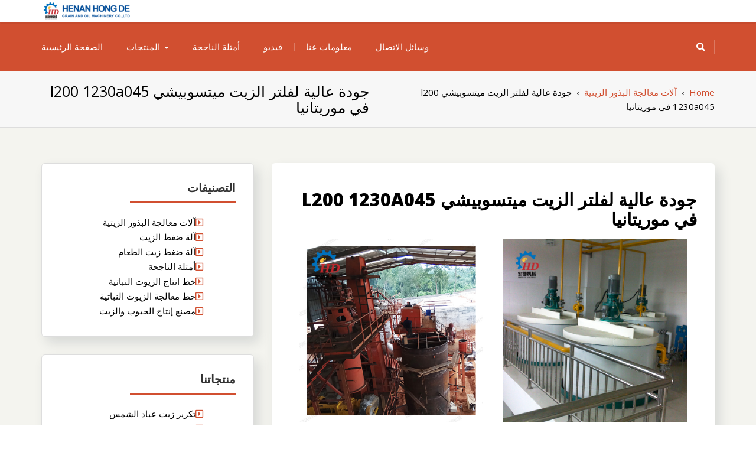

--- FILE ---
content_type: text/html; charset=UTF-8
request_url: https://www.trobken.be/oilseeds/%D8%AC%D9%88%D8%AF%D8%A9-%D8%B9%D8%A7%D9%84%D9%8A%D8%A9-%D9%84%D9%81%D9%84%D8%AA%D8%B1-%D8%A7%D9%84%D8%B2%D9%8A%D8%AA-%D9%85%D9%8A%D8%AA%D8%B3%D9%88%D8%A8%D9%8A%D8%B4%D9%8A-l200-1230a045-%D9%81%D9%8A/14687.html
body_size: 14763
content:
<!DOCTYPE html>
<!--[if IE]><![endif]-->
<!--[if lt IE 7 ]> <html dir="rtl" lang="ar" class="ie6">    <![endif]-->
<!--[if IE 7 ]> <html dir="rtl" lang="ar" class="ie7">    <![endif]-->
<!--[if IE 8 ]> <html dir="rtl" lang="ar" class="ie8">    <![endif]-->
<!--[if IE 9 ]> <html dir="rtl" lang="ar"  <![endif]-->
<!--[if (gt IE 9)|!(IE)]><!--><html dir="rtl" lang="ar"><!--<![endif]-->
<html dir="rtl" lang="ar">
<head>
	<meta charset="UTF-8">
	<meta http-equiv="X-UA-Compatible" content="IE=edge">
	<meta name="viewport" content="width=device-width, initial-scale=1">
	<link rel="profile" href="https://gmpg.org/xfn/11">
		<link rel="pingback" href="https://www.trobken.be/xmlrpc.php">
		<title>جودة عالية لفلتر الزيت ميتسوبيشي l200 1230a045 في موريتانيا | بناء مصنع إنتاج الزيوت النباتية الخاص بك</title>

<!-- All In One SEO Pack 3.4.3[688,803] -->
<meta name="description"  content="كيف يتم تغير الزيت وفلتر سيارتك؟ موبيل فى مصردع الزيت يتصفى من المحرك فى الوعاء أسفل السيارة وحدد مكان فلتر الزيت. قم بفكه باستخدام العدة عن طريق لف المفتاح عكس" />

<script type="application/ld+json" class="aioseop-schema">{"@context":"https://schema.org","@graph":[{"@type":"Organization","@id":"https://www.trobken.be/#organization","url":"https://www.trobken.be/","name":"بناء مصنع إنتاج الزيوت النباتية الخاص بك","sameAs":[],"logo":{"@type":"ImageObject","@id":"https://www.trobken.be/#logo","url":"https://www.trobken.be/wp-content/uploads/2021/05/cropped-cropped-logo.png","caption":""},"image":{"@id":"https://www.trobken.be/#logo"}},{"@type":"WebSite","@id":"https://www.trobken.be/#website","url":"https://www.trobken.be/","name":"بناء مصنع إنتاج الزيوت النباتية الخاص بك","publisher":{"@id":"https://www.trobken.be/#organization"},"potentialAction":{"@type":"SearchAction","target":"https://www.trobken.be/?s={search_term_string}","query-input":"required name=search_term_string"}},{"@type":"WebPage","@id":"https://www.trobken.be/oilseeds/%d8%ac%d9%88%d8%af%d8%a9-%d8%b9%d8%a7%d9%84%d9%8a%d8%a9-%d9%84%d9%81%d9%84%d8%aa%d8%b1-%d8%a7%d9%84%d8%b2%d9%8a%d8%aa-%d9%85%d9%8a%d8%aa%d8%b3%d9%88%d8%a8%d9%8a%d8%b4%d9%8a-l200-1230a045-%d9%81%d9%8a/14687.html#webpage","url":"https://www.trobken.be/oilseeds/%d8%ac%d9%88%d8%af%d8%a9-%d8%b9%d8%a7%d9%84%d9%8a%d8%a9-%d9%84%d9%81%d9%84%d8%aa%d8%b1-%d8%a7%d9%84%d8%b2%d9%8a%d8%aa-%d9%85%d9%8a%d8%aa%d8%b3%d9%88%d8%a8%d9%8a%d8%b4%d9%8a-l200-1230a045-%d9%81%d9%8a/14687.html","inLanguage":"ar","name":"جودة عالية لفلتر الزيت ميتسوبيشي l200 1230a045 في موريتانيا","isPartOf":{"@id":"https://www.trobken.be/#website"},"breadcrumb":{"@id":"https://www.trobken.be/oilseeds/%d8%ac%d9%88%d8%af%d8%a9-%d8%b9%d8%a7%d9%84%d9%8a%d8%a9-%d9%84%d9%81%d9%84%d8%aa%d8%b1-%d8%a7%d9%84%d8%b2%d9%8a%d8%aa-%d9%85%d9%8a%d8%aa%d8%b3%d9%88%d8%a8%d9%8a%d8%b4%d9%8a-l200-1230a045-%d9%81%d9%8a/14687.html#breadcrumblist"},"datePublished":"2018-11-22T19:32:45+00:00","dateModified":"2018-11-22T19:32:45+00:00"},{"@type":"Article","@id":"https://www.trobken.be/oilseeds/%d8%ac%d9%88%d8%af%d8%a9-%d8%b9%d8%a7%d9%84%d9%8a%d8%a9-%d9%84%d9%81%d9%84%d8%aa%d8%b1-%d8%a7%d9%84%d8%b2%d9%8a%d8%aa-%d9%85%d9%8a%d8%aa%d8%b3%d9%88%d8%a8%d9%8a%d8%b4%d9%8a-l200-1230a045-%d9%81%d9%8a/14687.html#article","isPartOf":{"@id":"https://www.trobken.be/oilseeds/%d8%ac%d9%88%d8%af%d8%a9-%d8%b9%d8%a7%d9%84%d9%8a%d8%a9-%d9%84%d9%81%d9%84%d8%aa%d8%b1-%d8%a7%d9%84%d8%b2%d9%8a%d8%aa-%d9%85%d9%8a%d8%aa%d8%b3%d9%88%d8%a8%d9%8a%d8%b4%d9%8a-l200-1230a045-%d9%81%d9%8a/14687.html#webpage"},"author":{"@id":"https://www.trobken.be/author/arabic#author"},"headline":"جودة عالية لفلتر الزيت ميتسوبيشي l200 1230a045 في موريتانيا","datePublished":"2018-11-22T19:32:45+00:00","dateModified":"2018-11-22T19:32:45+00:00","commentCount":0,"mainEntityOfPage":{"@id":"https://www.trobken.be/oilseeds/%d8%ac%d9%88%d8%af%d8%a9-%d8%b9%d8%a7%d9%84%d9%8a%d8%a9-%d9%84%d9%81%d9%84%d8%aa%d8%b1-%d8%a7%d9%84%d8%b2%d9%8a%d8%aa-%d9%85%d9%8a%d8%aa%d8%b3%d9%88%d8%a8%d9%8a%d8%b4%d9%8a-l200-1230a045-%d9%81%d9%8a/14687.html#webpage"},"publisher":{"@id":"https://www.trobken.be/#organization"},"articleSection":"آلات معالجة البذور الزيتية","image":{"@type":"ImageObject","@id":"https://www.trobken.be/oilseeds/%d8%ac%d9%88%d8%af%d8%a9-%d8%b9%d8%a7%d9%84%d9%8a%d8%a9-%d9%84%d9%81%d9%84%d8%aa%d8%b1-%d8%a7%d9%84%d8%b2%d9%8a%d8%aa-%d9%85%d9%8a%d8%aa%d8%b3%d9%88%d8%a8%d9%8a%d8%b4%d9%8a-l200-1230a045-%d9%81%d9%8a/14687.html#primaryimage","url":"https://www.trobken.be/wp-content/uploads/2021/05/cropped-cropped-logo.png","width":150,"height":37}},{"@type":"Person","@id":"https://www.trobken.be/author/arabic#author","name":"arabic","sameAs":[],"image":{"@type":"ImageObject","@id":"https://www.trobken.be/#personlogo","url":"https://secure.gravatar.com/avatar/3fdd5f6f2946ba84ae9017b1c764b2a7?s=96&d=mm&r=g","width":96,"height":96,"caption":"arabic"}},{"@type":"BreadcrumbList","@id":"https://www.trobken.be/oilseeds/%d8%ac%d9%88%d8%af%d8%a9-%d8%b9%d8%a7%d9%84%d9%8a%d8%a9-%d9%84%d9%81%d9%84%d8%aa%d8%b1-%d8%a7%d9%84%d8%b2%d9%8a%d8%aa-%d9%85%d9%8a%d8%aa%d8%b3%d9%88%d8%a8%d9%8a%d8%b4%d9%8a-l200-1230a045-%d9%81%d9%8a/14687.html#breadcrumblist","itemListElement":[{"@type":"ListItem","position":1,"item":{"@type":"WebPage","@id":"https://www.trobken.be/","url":"https://www.trobken.be/","name":"بناء مصنع إنتاج الزيوت النباتية الخاص بك"}},{"@type":"ListItem","position":2,"item":{"@type":"WebPage","@id":"https://www.trobken.be/oilseeds/%d8%ac%d9%88%d8%af%d8%a9-%d8%b9%d8%a7%d9%84%d9%8a%d8%a9-%d9%84%d9%81%d9%84%d8%aa%d8%b1-%d8%a7%d9%84%d8%b2%d9%8a%d8%aa-%d9%85%d9%8a%d8%aa%d8%b3%d9%88%d8%a8%d9%8a%d8%b4%d9%8a-l200-1230a045-%d9%81%d9%8a/14687.html","url":"https://www.trobken.be/oilseeds/%d8%ac%d9%88%d8%af%d8%a9-%d8%b9%d8%a7%d9%84%d9%8a%d8%a9-%d9%84%d9%81%d9%84%d8%aa%d8%b1-%d8%a7%d9%84%d8%b2%d9%8a%d8%aa-%d9%85%d9%8a%d8%aa%d8%b3%d9%88%d8%a8%d9%8a%d8%b4%d9%8a-l200-1230a045-%d9%81%d9%8a/14687.html","name":"جودة عالية لفلتر الزيت ميتسوبيشي l200 1230a045 في موريتانيا"}}]}]}</script>
<link rel="canonical" href="https://www.trobken.be/oilseeds/جودة-عالية-لفلتر-الزيت-ميتسوبيشي-l200-1230a045-في/14687.html" />
<!-- All In One SEO Pack -->
<link rel='dns-prefetch' href='//fonts.googleapis.com' />
<link rel='dns-prefetch' href='//s.w.org' />
<link rel="alternate" type="application/rss+xml" title="بناء مصنع إنتاج الزيوت النباتية الخاص بك &laquo; الخلاصة" href="https://www.trobken.be/feed" />
<link rel="alternate" type="application/rss+xml" title="بناء مصنع إنتاج الزيوت النباتية الخاص بك &laquo; خلاصة التعليقات" href="https://www.trobken.be/comments/feed" />
<link rel="alternate" type="application/rss+xml" title="بناء مصنع إنتاج الزيوت النباتية الخاص بك &laquo; جودة عالية لفلتر الزيت ميتسوبيشي l200 1230a045 في موريتانيا خلاصة التعليقات" href="https://www.trobken.be/oilseeds/%d8%ac%d9%88%d8%af%d8%a9-%d8%b9%d8%a7%d9%84%d9%8a%d8%a9-%d9%84%d9%81%d9%84%d8%aa%d8%b1-%d8%a7%d9%84%d8%b2%d9%8a%d8%aa-%d9%85%d9%8a%d8%aa%d8%b3%d9%88%d8%a8%d9%8a%d8%b4%d9%8a-l200-1230a045-%d9%81%d9%8a/14687.html/feed" />
		<script type="text/javascript">
			window._wpemojiSettings = {"baseUrl":"https:\/\/s.w.org\/images\/core\/emoji\/12.0.0-1\/72x72\/","ext":".png","svgUrl":"https:\/\/s.w.org\/images\/core\/emoji\/12.0.0-1\/svg\/","svgExt":".svg","source":{"concatemoji":"https:\/\/www.trobken.be\/wp-includes\/js\/wp-emoji-release.min.js?ver=5.4.18"}};
			/*! This file is auto-generated */
			!function(e,a,t){var n,r,o,i=a.createElement("canvas"),p=i.getContext&&i.getContext("2d");function s(e,t){var a=String.fromCharCode;p.clearRect(0,0,i.width,i.height),p.fillText(a.apply(this,e),0,0);e=i.toDataURL();return p.clearRect(0,0,i.width,i.height),p.fillText(a.apply(this,t),0,0),e===i.toDataURL()}function c(e){var t=a.createElement("script");t.src=e,t.defer=t.type="text/javascript",a.getElementsByTagName("head")[0].appendChild(t)}for(o=Array("flag","emoji"),t.supports={everything:!0,everythingExceptFlag:!0},r=0;r<o.length;r++)t.supports[o[r]]=function(e){if(!p||!p.fillText)return!1;switch(p.textBaseline="top",p.font="600 32px Arial",e){case"flag":return s([127987,65039,8205,9895,65039],[127987,65039,8203,9895,65039])?!1:!s([55356,56826,55356,56819],[55356,56826,8203,55356,56819])&&!s([55356,57332,56128,56423,56128,56418,56128,56421,56128,56430,56128,56423,56128,56447],[55356,57332,8203,56128,56423,8203,56128,56418,8203,56128,56421,8203,56128,56430,8203,56128,56423,8203,56128,56447]);case"emoji":return!s([55357,56424,55356,57342,8205,55358,56605,8205,55357,56424,55356,57340],[55357,56424,55356,57342,8203,55358,56605,8203,55357,56424,55356,57340])}return!1}(o[r]),t.supports.everything=t.supports.everything&&t.supports[o[r]],"flag"!==o[r]&&(t.supports.everythingExceptFlag=t.supports.everythingExceptFlag&&t.supports[o[r]]);t.supports.everythingExceptFlag=t.supports.everythingExceptFlag&&!t.supports.flag,t.DOMReady=!1,t.readyCallback=function(){t.DOMReady=!0},t.supports.everything||(n=function(){t.readyCallback()},a.addEventListener?(a.addEventListener("DOMContentLoaded",n,!1),e.addEventListener("load",n,!1)):(e.attachEvent("onload",n),a.attachEvent("onreadystatechange",function(){"complete"===a.readyState&&t.readyCallback()})),(n=t.source||{}).concatemoji?c(n.concatemoji):n.wpemoji&&n.twemoji&&(c(n.twemoji),c(n.wpemoji)))}(window,document,window._wpemojiSettings);
		</script>
		<style type="text/css">
img.wp-smiley,
img.emoji {
	display: inline !important;
	border: none !important;
	box-shadow: none !important;
	height: 1em !important;
	width: 1em !important;
	margin: 0 .07em !important;
	vertical-align: -0.1em !important;
	background: none !important;
	padding: 0 !important;
}
</style>
	<link rel='stylesheet' id='wp-block-library-rtl-css'  href='https://www.trobken.be/wp-includes/css/dist/block-library/style-rtl.min.css?ver=5.4.18' type='text/css' media='all' />
<link rel='stylesheet' id='wp-block-library-theme-rtl-css'  href='https://www.trobken.be/wp-includes/css/dist/block-library/theme-rtl.min.css?ver=5.4.18' type='text/css' media='all' />
<link rel='stylesheet' id='jquery-sidr-dark-css'  href='https://www.trobken.be/wp-content/themes/elixar/css/sidr/css/jquery.sidr.dark.css?ver=5.4.18' type='text/css' media='all' />
<link rel='stylesheet' id='bootstrap-css'  href='https://www.trobken.be/wp-content/themes/elixar/css/bootstrap.css?ver=5.4.18' type='text/css' media='all' />
<link rel='stylesheet' id='elixar-style-css'  href='https://www.trobken.be/wp-content/themes/elixar/style.css?ver=5.4.18' type='text/css' media='all' />
<style id='elixar-style-inline-css' type='text/css'>
.sitetopbar{background-color:#}.top-detail-inverse .social-top-detail i:before,.top-detail-inverse .social-top-detail i:after,.top-detail-inverse .social-top-detail i:hover:after,#header-nav ul li a:hover,#header-nav li.current-menu-item a,#header-nav li.current_page_item a,#header-nav li:hover>a,#header-nav ul li a{color:}#quick-contact a{color:#}#quick-contact a:hover{color:#}#e_main_nav{padding:15px 0}#e_main_nav{background-color:#d14f30}.main-navigation ul li a{color:#}ul#primary-menu li a:hover,ul#primary-menu ul ul li a:hover,ul#primary-menu ul ul li.current-menu-item a,ul#primary-menu ul ul li.current_page_item a,ul#primary-menu ul ul li:hover>a,ul#primary-menu li.current_page_item a{color:#}.e-breadcrumb-page-title{padding-top:20px;padding-bottom:20px}.hero-section-wrapper{background:linear-gradient(rgba(0,0,0,.3),rgba(0,0,0,.3)) repeat scroll 0% 0%,transparent url('https://www.trobken.be/wp-content/uploads/2021/05/index-banner01.jpg') repeat fixed center center}.hero-section-wrapper{padding:10% 0 10%}.section-cta{background:linear-gradient(rgba(0,0,0,.3),rgba(0,0,0,.3)) repeat scroll 0% 0%,transparent url('https://www.trobken.be/wp-content/uploads/2021/05/peanut-oil-substitute-1000x510-1.jpg') repeat fixed center center}#section_footer{background-color:#;color:}.content-section.footer-main p{color:}#section_footer h3.foo-widget-title{color:}.content-section.footer-main .footer_widget a{color:}.content-section.footer-main .footer_widget a:hover{color:}.content-section.footer_copyright{background-color:#}.content-section.footer_copyright p.copyright-text{color:}p.copyright-text a{color:}p.copyright-text a:hover{color:}
</style>
<link rel='stylesheet' id='elixar-theme-skin-red-css'  href='https://www.trobken.be/wp-content/themes/elixar/css/skins/elixar-red.css?ver=5.4.18' type='text/css' media='all' />
<link rel='stylesheet' id='elixar-font-awesome-css'  href='https://www.trobken.be/wp-content/themes/elixar/css/all.css?ver=5.4.18' type='text/css' media='all' />
<link rel='stylesheet' id='Open Sans-css'  href='//fonts.googleapis.com/css?family=Open+Sans%3A400italic%2C400%2C600%2C700%2C800%2C300&#038;ver=5.4.18' type='text/css' media='all' />
<script type='text/javascript' src='https://www.trobken.be/wp-includes/js/jquery/jquery.js?ver=1.12.4-wp'></script>
<script type='text/javascript' src='https://www.trobken.be/wp-includes/js/jquery/jquery-migrate.min.js?ver=1.4.1'></script>
<link rel='https://api.w.org/' href='https://www.trobken.be/wp-json/' />
<link rel="EditURI" type="application/rsd+xml" title="RSD" href="https://www.trobken.be/xmlrpc.php?rsd" />
<link rel="wlwmanifest" type="application/wlwmanifest+xml" href="https://www.trobken.be/wp-includes/wlwmanifest.xml" /> 
<link rel='prev' title='استخراج الزيت الكبير زيت الطعام العصر الأولي في الأردن' href='https://www.trobken.be/vegetable/%d8%a7%d8%b3%d8%aa%d8%ae%d8%b1%d8%a7%d8%ac-%d8%a7%d9%84%d8%b2%d9%8a%d8%aa-%d8%a7%d9%84%d9%83%d8%a8%d9%8a%d8%b1-%d8%b2%d9%8a%d8%aa-%d8%a7%d9%84%d8%b7%d8%b9%d8%a7%d9%85-%d8%a7%d9%84%d8%b9%d8%b5%d8%b1/14686.html' />
<link rel='next' title='مصنع تكرير زيوت الطعام &#8211; تاجر جملة لتكرير زيوت الطعام وتجار جملة في الهند' href='https://www.trobken.be/edible/%d9%85%d8%b5%d9%86%d8%b9-%d8%aa%d9%83%d8%b1%d9%8a%d8%b1-%d8%b2%d9%8a%d9%88%d8%aa-%d8%a7%d9%84%d8%b7%d8%b9%d8%a7%d9%85-%d8%aa%d8%a7%d8%ac%d8%b1-%d8%ac%d9%85%d9%84%d8%a9-%d9%84%d8%aa%d9%83%d8%b1%d9%8a/14688.html' />
<meta name="generator" content="WordPress 5.4.18" />
<link rel='shortlink' href='https://www.trobken.be/?p=14687' />
<link rel="alternate" type="application/json+oembed" href="https://www.trobken.be/wp-json/oembed/1.0/embed?url=https%3A%2F%2Fwww.trobken.be%2Foilseeds%2F%25d8%25ac%25d9%2588%25d8%25af%25d8%25a9-%25d8%25b9%25d8%25a7%25d9%2584%25d9%258a%25d8%25a9-%25d9%2584%25d9%2581%25d9%2584%25d8%25aa%25d8%25b1-%25d8%25a7%25d9%2584%25d8%25b2%25d9%258a%25d8%25aa-%25d9%2585%25d9%258a%25d8%25aa%25d8%25b3%25d9%2588%25d8%25a8%25d9%258a%25d8%25b4%25d9%258a-l200-1230a045-%25d9%2581%25d9%258a%2F14687.html" />
<link rel="alternate" type="text/xml+oembed" href="https://www.trobken.be/wp-json/oembed/1.0/embed?url=https%3A%2F%2Fwww.trobken.be%2Foilseeds%2F%25d8%25ac%25d9%2588%25d8%25af%25d8%25a9-%25d8%25b9%25d8%25a7%25d9%2584%25d9%258a%25d8%25a9-%25d9%2584%25d9%2581%25d9%2584%25d8%25aa%25d8%25b1-%25d8%25a7%25d9%2584%25d8%25b2%25d9%258a%25d8%25aa-%25d9%2585%25d9%258a%25d8%25aa%25d8%25b3%25d9%2588%25d8%25a8%25d9%258a%25d8%25b4%25d9%258a-l200-1230a045-%25d9%2581%25d9%258a%2F14687.html&#038;format=xml" />
	<style type="text/css" id="header-style">
			.site-title,
		.site-description {
			position: absolute;
			clip: rect(1px, 1px, 1px, 1px);
		}
		</style>
	<link rel="icon" href="https://www.trobken.be/wp-content/uploads/2021/05/hd.png" sizes="32x32" />
<link rel="icon" href="https://www.trobken.be/wp-content/uploads/2021/05/hd.png" sizes="192x192" />
<link rel="apple-touch-icon" href="https://www.trobken.be/wp-content/uploads/2021/05/hd.png" />
<meta name="msapplication-TileImage" content="https://www.trobken.be/wp-content/uploads/2021/05/hd.png" />
</head>
<body class="rtl post-template-default single single-post postid-14687 single-format-standard wp-custom-logo body-nav-fixed-menu-top ">
<div class="main_wrapper">
<a class="skip-link screen-reader-text" href="#site-header">Skip to content</a>
<!-- NAVBAR -->
<div id="site-header">
				<div class="mobile-nav-wrap">
			<a id="mobile-trigger" href="#mob-menu"><i class="fas fa-list-ul" aria-hidden="true"></i><span>Main Menu<span></span></span></a>
			<div id="mob-menu">
				<ul id="menu-home" class="menu"><li id="menu-item-183" class="menu-item menu-item-type-post_type menu-item-object-page menu-item-home menu-item-183"><a href="https://www.trobken.be/">الصفحة الرئيسية</a></li>
<li id="menu-item-20" class="menu-item menu-item-type-taxonomy menu-item-object-category menu-item-has-children menu-item-20"><a href="https://www.trobken.be/products">المنتجات</a>
<ul class="sub-menu">
	<li id="menu-item-22582" class="menu-item menu-item-type-taxonomy menu-item-object-category menu-item-22582"><a href="https://www.trobken.be/products/vegetable-oil-production-line">خط انتاج الزيوت النباتية</a></li>
	<li id="menu-item-22581" class="menu-item menu-item-type-taxonomy menu-item-object-category menu-item-22581"><a href="https://www.trobken.be/products/oil-press-machine">آلة ضغط الزيت</a></li>
</ul>
</li>
<li id="menu-item-152" class="menu-item menu-item-type-taxonomy menu-item-object-category menu-item-152"><a href="https://www.trobken.be/case">أمثلة الناجحة</a></li>
<li id="menu-item-118" class="menu-item menu-item-type-post_type menu-item-object-page menu-item-118"><a href="https://www.trobken.be/video">فيديو</a></li>
<li id="menu-item-18" class="menu-item menu-item-type-post_type menu-item-object-page menu-item-18"><a href="https://www.trobken.be/about">معلومات عنا</a></li>
<li id="menu-item-19" class="menu-item menu-item-type-post_type menu-item-object-page menu-item-19"><a href="https://www.trobken.be/contact">وسائل الاتصال</a></li>
</ul>			</div><!-- #mob-menu -->
					</div>
		<nav id="nav" class="navbar navbar-default">	
			<div id="suprhead" class="e-site-header" role="banner">
				<div class="container">
					<div class="navbar-header ">
						<div class="site-branding">
							<a href="https://www.trobken.be/" class="custom-logo-link" rel="home"><img width="150" height="37" src="https://www.trobken.be/wp-content/uploads/2021/05/cropped-cropped-logo.png" class="custom-logo" alt="بناء مصنع إنتاج الزيوت النباتية الخاص بك" /></a>							<div >
																	<p class="site-title"><a href="https://www.trobken.be/" rel="home">بناء مصنع إنتاج الزيوت النباتية الخاص بك</a></p>
																									<p class="site-description">بناء مصنع إنتاج الزيوت النباتية الخاص بك</p>
															</div><!-- .site-branding-text -->
						</div><!-- .site-branding -->
					</div>
									</div>
			</div>
		</nav>
				<div id="e_main_nav" class="clear-fix">
			<div class="container">
				<nav id="site-navigation" class="main-navigation" role="navigation">
					<div class="wrap-menu-content">
					<ul id="primary-menu" class="menu"><li class="menu-item menu-item-type-post_type menu-item-object-page menu-item-home menu-item-183"><a href="https://www.trobken.be/">الصفحة الرئيسية</a></li>
<li class="menu-item menu-item-type-taxonomy menu-item-object-category menu-item-has-children menu-item-20"><a href="https://www.trobken.be/products">المنتجات</a>
<ul class="sub-menu">
	<li class="menu-item menu-item-type-taxonomy menu-item-object-category menu-item-22582"><a href="https://www.trobken.be/products/vegetable-oil-production-line">خط انتاج الزيوت النباتية</a></li>
	<li class="menu-item menu-item-type-taxonomy menu-item-object-category menu-item-22581"><a href="https://www.trobken.be/products/oil-press-machine">آلة ضغط الزيت</a></li>
</ul>
</li>
<li class="menu-item menu-item-type-taxonomy menu-item-object-category menu-item-152"><a href="https://www.trobken.be/case">أمثلة الناجحة</a></li>
<li class="menu-item menu-item-type-post_type menu-item-object-page menu-item-118"><a href="https://www.trobken.be/video">فيديو</a></li>
<li class="menu-item menu-item-type-post_type menu-item-object-page menu-item-18"><a href="https://www.trobken.be/about">معلومات عنا</a></li>
<li class="menu-item menu-item-type-post_type menu-item-object-page menu-item-19"><a href="https://www.trobken.be/contact">وسائل الاتصال</a></li>
</ul>				</div><!--/.nav-collapse -->
			</nav>
							<div class="header-search-box">
					<a href="#" class="search-icon"><i class="fas fa-search"></i></a>
					<div class="search-box-wrap">
						<form action="https://www.trobken.be/" autocomplete="off" method="get" role="search">
	<div class="input-group text-margin">
		<input type="search" name="s" value="" class="form-control input-lg" placeholder="Search here...">
		<span class="input-group-btn">
			<button type="submit" class="btn btn-primary input-lg btn-z-index"><i class="fas fa-search"></i><span class="e_srch_text">Search</span></button>
		</span>
	</div>
</form>					</div>
				</div><!-- .header-search-box -->
						</div>
		</div>
</div>
<!-- NAVBAR END -->
<!-- SECTION HEADING -->
<div class="e-breadcrumb-page-title-overlay">
	<div class="e-breadcrumb-page-title">
		<div class="container">
			<div class="row">
				<div class="col-sm-6">
					<h1 class="e-page-title text-center-xs">جودة عالية لفلتر الزيت ميتسوبيشي l200 1230a045 في موريتانيا</h1>
									</div>
									<div class="col-sm-6">
						<div class="breadcrumbs text-right text-center-xs" itemscope itemtype="http://schema.org/BreadcrumbList"><span itemprop="itemListElement" itemscope itemtype="http://schema.org/ListItem"><a class="breadcrumbs__link" href="https://www.trobken.be/" itemprop="item"><span itemprop="name">Home</span></a><meta itemprop="position" content="1" /></span><span class="breadcrumbs__separator">&nbsp;&nbsp;›&nbsp;&nbsp;</span><span itemprop="itemListElement" itemscope itemtype="http://schema.org/ListItem"><a class="breadcrumbs__link" href="https://www.trobken.be/oilseeds" itemprop="item"><span itemprop="name">آلات معالجة البذور الزيتية</span></a><meta itemprop="position" content="2" /></span><span class="breadcrumbs__separator">&nbsp;&nbsp;›&nbsp;&nbsp;</span><span class="breadcrumbs__current">جودة عالية لفلتر الزيت ميتسوبيشي l200 1230a045 في موريتانيا</span></div><!-- .breadcrumbs -->					</div>
							</div>
		</div>
	</div>
</div>
<!-- GRIDS -->
<div class="elixar-blog-single">
	<div class="container" id="post-page-padding">
		<div id="main-content" class="row">
			<!-- GRID POSTS -->
			<div id="sidebar" class="col-sm-4 ">
    <div class="elixar_sidebar__inner">
        <div id="categories-4" class="widget widget_categories elixar-product-sidebar shadow-around"><div class="row-heading row-heading-mt-fourty"><h3 class="title-sm text-uppercase hr-left text-margin">التصنيفات</h3></div>		<ul>
				<li class="cat-item cat-item-10"><a href="https://www.trobken.be/oilseeds">آلات معالجة البذور الزيتية</a>
</li>
	<li class="cat-item cat-item-13"><a href="https://www.trobken.be/products/oil-press-machine">آلة ضغط الزيت</a>
</li>
	<li class="cat-item cat-item-8"><a href="https://www.trobken.be/edible">آلة ضغط زيت الطعام</a>
</li>
	<li class="cat-item cat-item-4"><a href="https://www.trobken.be/case">أمثلة الناجحة</a>
</li>
	<li class="cat-item cat-item-12"><a href="https://www.trobken.be/products/vegetable-oil-production-line">خط انتاج الزيوت النباتية</a>
</li>
	<li class="cat-item cat-item-9"><a href="https://www.trobken.be/vegetable">خط معالجة الزيوت النباتية</a>
</li>
	<li class="cat-item cat-item-11"><a href="https://www.trobken.be/grain">مصنع إنتاج الحبوب والزيت</a>
</li>
		</ul>
			</div><div id="nav_menu-4" class="widget widget_nav_menu elixar-product-sidebar shadow-around"><div class="row-heading row-heading-mt-fourty"><h3 class="title-sm text-uppercase hr-left text-margin">منتجاتنا</h3></div><div class="menu-product1-container"><ul id="menu-product1" class="menu"><li id="menu-item-230" class="menu-item menu-item-type-post_type menu-item-object-post menu-item-230"><a href="https://www.trobken.be/products/oil-press-machine/%d8%aa%d9%83%d8%b1%d9%8a%d8%b1-%d8%b2%d9%8a%d8%aa-%d8%b9%d8%a8%d8%a7%d8%af-%d8%a7%d9%84%d8%b4%d9%85%d8%b3/109.html">تكرير زيت عباد الشمس</a></li>
<li id="menu-item-231" class="menu-item menu-item-type-post_type menu-item-object-post menu-item-231"><a href="https://www.trobken.be/products/vegetable-oil-production-line/%d8%ae%d8%b7-%d8%a5%d9%86%d8%aa%d8%a7%d8%ac-%d8%b2%d9%8a%d8%aa-%d8%a7%d9%84%d9%81%d9%88%d9%84-%d8%a7%d9%84%d8%b3%d9%88%d8%af%d9%86%d9%8a/103.html">خط إنتاج زيت الفول السودني</a></li>
<li id="menu-item-232" class="menu-item menu-item-type-post_type menu-item-object-post menu-item-232"><a href="https://www.trobken.be/products/vegetable-oil-production-line/%d8%ae%d8%b7-%d8%a5%d9%86%d8%aa%d8%a7%d8%ac-%d8%b2%d9%8a%d8%aa-%d8%a7%d9%84%d8%b3%d9%85%d8%b3%d9%85/98.html">خط إنتاج زيت السمسم</a></li>
<li id="menu-item-233" class="menu-item menu-item-type-post_type menu-item-object-post menu-item-233"><a href="https://www.trobken.be/products/vegetable-oil-production-line/%d8%ae%d8%b7-%d8%a5%d9%86%d8%aa%d8%a7%d8%ac-%d8%b2%d9%8a%d8%aa-%d8%a7%d9%84%d9%86%d8%ae%d9%8a%d9%84/93.html">خط إنتاج زيت النخيل</a></li>
<li id="menu-item-234" class="menu-item menu-item-type-post_type menu-item-object-post menu-item-234"><a href="https://www.trobken.be/products/oil-press-machine/%d9%85%d8%b9%d8%b5%d8%b1%d8%a9-%d8%a7%d9%84%d8%b2%d9%8a%d8%aa-%d8%a7%d9%84%d9%87%d9%8a%d8%af%d8%b1%d9%88%d9%84%d9%8a%d8%a9/87.html">معصرة الزيت الهيدرولية</a></li>
<li id="menu-item-235" class="menu-item menu-item-type-post_type menu-item-object-post menu-item-235"><a href="https://www.trobken.be/products/vegetable-oil-production-line/%d8%ae%d8%b7-%d8%a5%d9%86%d8%aa%d8%a7%d8%ac-%d8%b2%d9%8a%d8%aa-%d8%ac%d8%b1%d8%ab%d9%88%d9%85%d8%a9-%d8%a7%d9%84%d8%b0%d8%b1%d8%a9/82.html">خط إنتاج زيت جرثومة الذرة</a></li>
<li id="menu-item-236" class="menu-item menu-item-type-post_type menu-item-object-post menu-item-236"><a href="https://www.trobken.be/products/oil-press-machine/%d9%85%d8%b9%d8%b5%d8%b1%d8%a9-%d8%a7%d9%84%d8%b2%d9%8a%d8%aa-%d8%a7%d9%84%d9%84%d9%88%d9%84%d8%a8%d9%8a%d8%a9/69.html">معصرة الزيت اللولبية</a></li>
<li id="menu-item-237" class="menu-item menu-item-type-post_type menu-item-object-post menu-item-237"><a href="https://www.trobken.be/products/vegetable-oil-production-line/%d8%ae%d8%b7-%d8%a7%d9%84%d8%a5%d9%86%d8%aa%d8%a7%d8%ac-%d9%84%d8%b2%d9%8a%d8%aa-%d8%a7%d9%84%d9%82%d8%b7%d9%86/62.html">خط الإنتاج لزيت القطن</a></li>
<li id="menu-item-238" class="menu-item menu-item-type-post_type menu-item-object-post menu-item-238"><a href="https://www.trobken.be/products/vegetable-oil-production-line/%d8%ae%d8%b7-%d8%a5%d9%86%d8%aa%d8%a7%d8%ac-%d8%b2%d9%8a%d8%aa-%d9%81%d9%88%d9%84-%d8%a7%d9%84%d8%b5%d9%88%d9%8a%d8%a7/54.html">خط إنتاج زيت فول الصويا</a></li>
<li id="menu-item-239" class="menu-item menu-item-type-post_type menu-item-object-post menu-item-239"><a href="https://www.trobken.be/products/vegetable-oil-production-line/%d8%ae%d8%b7-%d8%a5%d9%86%d8%aa%d8%a7%d8%ac-%d8%b2%d9%8a%d8%aa-%d8%b9%d8%a8%d8%a7%d8%af-%d8%a7%d9%84%d8%b4%d9%85%d8%b3/48.html">خط إنتاج زيت عباد الشمس</a></li>
<li id="menu-item-240" class="menu-item menu-item-type-post_type menu-item-object-post menu-item-240"><a href="https://www.trobken.be/products/oil-press-machine/%d8%a7%d9%84%d9%85%d8%b9%d8%a7%d9%84%d8%ac%d8%a9-%d8%a7%d9%84%d9%85%d8%b3%d8%a8%d9%82%d8%a9-%d9%84%d8%a8%d8%b0%d9%88%d8%b1-%d8%b9%d8%a8%d8%a7%d8%af-%d8%a7%d9%84%d8%b4%d9%85%d8%b3/43.html">المعالجة المسبقة لبذور عباد الشمس</a></li>
<li id="menu-item-241" class="menu-item menu-item-type-post_type menu-item-object-post menu-item-241"><a href="https://www.trobken.be/products/oil-press-machine/%d8%a7%d8%b3%d8%aa%d8%ae%d9%84%d8%a7%d8%b5-%d8%a7%d9%84%d9%85%d8%b0%d9%8a%d8%a8%d8%a7%d8%aa-%d9%84%d8%b2%d9%8a%d8%aa-%d8%b9%d8%a8%d8%a7%d8%af-%d8%a7%d9%84%d8%b4%d9%85%d8%b3/23.html">استخلاص المذيبات لزيت عباد الشمس</a></li>
</ul></div></div><div id="nav_menu-5" class="widget widget_nav_menu elixar-product-sidebar shadow-around"><div class="row-heading row-heading-mt-fourty"><h3 class="title-sm text-uppercase hr-left text-margin">مشروعنا</h3></div><div class="menu-%d8%a3%d9%85%d8%ab%d9%84%d8%a9-%d8%a7%d9%84%d9%86%d8%a7%d8%ac%d8%ad%d8%a9-container"><ul id="menu-%d8%a3%d9%85%d8%ab%d9%84%d8%a9-%d8%a7%d9%84%d9%86%d8%a7%d8%ac%d8%ad%d8%a9" class="menu"><li id="menu-item-163" class="menu-item menu-item-type-post_type menu-item-object-post menu-item-163"><a href="https://www.trobken.be/case/%d8%a7%d9%84%d8%b2%d9%8a%d8%aa-%d8%a7%d9%84%d8%aa%d9%83%d8%b1%d9%8a%d8%b1-%d9%85%d8%b3%d8%aa%d9%85%d8%b1%d8%a9-%d9%81%d9%8a-%d8%b1%d9%88%d8%b3%d9%8a%d8%a7-tpd50/147.html">الزيت التكرير مستمرة في روسيا TPD50</a></li>
<li id="menu-item-164" class="menu-item menu-item-type-post_type menu-item-object-post menu-item-164"><a href="https://www.trobken.be/case/%d9%85%d8%b5%d9%86%d8%b9-%d8%b2%d9%8a%d8%aa-%d8%a7%d9%84%d8%aa%d9%83%d8%b1%d9%8a%d8%b1-%d9%88-%d8%a7%d9%84%d8%aa%d8%a8%d9%84%d9%88%d8%b1-%d8%b2%d9%8a%d8%aa-%d8%a7%d9%84%d9%86%d8%ae%d9%8a%d9%84-%d9%84/144.html">مصنع زيت التكرير و التبلور زيت النخيل للزيت النخيل TPD50</a></li>
<li id="menu-item-165" class="menu-item menu-item-type-post_type menu-item-object-post menu-item-165"><a href="https://www.trobken.be/case/%d8%ae%d8%b7-%d8%a5%d9%86%d8%aa%d8%a7%d8%ac-%d8%b2%d9%8a%d8%aa-%d9%81%d9%88%d9%84-%d8%a7%d9%84%d8%b5%d9%88%d9%8a%d8%a7-%d9%88%d8%a8%d8%b0%d9%88%d8%b1-%d8%a7%d9%84%d9%82%d8%b7%d9%86-tpd100/140.html">خط إنتاج زيت فول الصويا وبذور القطن TPD100</a></li>
<li id="menu-item-166" class="menu-item menu-item-type-post_type menu-item-object-post menu-item-166"><a href="https://www.trobken.be/case/%d9%85%d8%b9%d8%af%d8%a7%d8%aa-%d8%aa%d9%83%d8%b1%d9%8a%d8%b1-%d8%b2%d9%8a%d8%aa-%d8%a7%d9%84%d8%b7%d8%b9%d8%a7%d9%85-%d9%81%d9%8a-%d8%a8%d8%a7%d9%83%d8%b3%d8%aa%d8%a7%d9%86-tpd150-%d9%88-tpd50/137.html">معدات تكرير زيت الطعام في باكستان TPD150 و TPD50</a></li>
<li id="menu-item-167" class="menu-item menu-item-type-post_type menu-item-object-post menu-item-167"><a href="https://www.trobken.be/case/120tpd%d8%a7%d9%84%d9%85%d8%b9%d8%a7%d9%84%d8%ac%d8%a9-%d8%a7%d9%84%d8%a3%d9%88%d9%84%d9%8a%d8%a9-%d8%a7%d8%b3%d8%aa%d8%ae%d8%b1%d8%a7%d8%ac-%d8%a7%d9%84%d9%85%d8%b0%d9%8a%d8%a8%d8%a7%d8%aa-%d8%a7/134.html">120TPDالمعالجة الأولية + استخراج المذيبات + الزيت التكرير في مصر TPD250</a></li>
<li id="menu-item-168" class="menu-item menu-item-type-post_type menu-item-object-post menu-item-168"><a href="https://www.trobken.be/case/30tpd-%d8%ae%d8%b7-%d8%a5%d9%86%d8%aa%d8%a7%d8%ac-%d8%b2%d9%8a%d8%aa-%d9%86%d8%ae%d8%a7%d9%84%d8%a9-%d8%a7%d9%84%d8%a3%d8%b1%d8%b2-%d9%81%d9%8a-%d8%a8%d9%86%d8%ba%d9%84%d8%a7%d8%af%d9%8a/127.html">30TPD خط إنتاج زيت نخالة الأرز في بنغلادي</a></li>
</ul></div></div>		<div id="recent-posts-2" class="widget widget_recent_entries elixar-product-sidebar shadow-around">		<div class="row-heading row-heading-mt-fourty"><h3 class="title-sm text-uppercase hr-left text-margin">المشاركات الاخيرة</h3></div>		<ul>
											<li>
					<a href="https://www.trobken.be/oilseeds/%d8%b9%d8%b5%d8%a7%d8%b1%d8%a9-%d8%b2%d9%8a%d8%aa-%d8%a8%d8%b0%d9%88%d8%b1-%d9%85%d8%b9%d8%b5%d8%b1%d8%a9-%d8%b2%d9%8a%d8%aa-%d8%a8%d8%b0%d9%88%d8%b1-%d8%b9%d8%a8%d8%a7%d8%af-%d8%a7%d9%84%d8%b4%d9%85/24426.html">عصارة زيت بذور معصرة زيت بذور عباد الشمس سلطنة عمان</a>
									</li>
											<li>
					<a href="https://www.trobken.be/edible/%d9%85%d8%b5%d9%81%d8%a7%d8%a9-%d8%b2%d9%8a%d8%aa-%d9%86%d8%a8%d8%a7%d8%aa%d9%8a-%d9%85%d9%86-%d8%a7%d9%84%d8%af%d8%b1%d8%ac%d8%a9-%d8%a7%d9%84%d8%a3%d9%88%d9%84%d9%89-%d9%85%d8%b9%d8%b5%d8%b1%d8%a9/24447.html">مصفاة زيت نباتي من الدرجة الأولى &#8211; معصرة زيت</a>
									</li>
											<li>
					<a href="https://www.trobken.be/oilseeds/%d8%a2%d9%84%d8%a9-%d8%b2%d9%8a%d8%aa-%d9%81%d9%88%d9%84-%d8%a7%d9%84%d8%b5%d9%88%d9%8a%d8%a7-%d8%a2%d9%84%d8%a9-%d8%b2%d9%8a%d8%aa-%d8%a7%d9%84%d8%b5%d9%88%d9%8a%d8%a7-%d8%a2%d9%84%d8%a9-%d8%b2%d9%8a/24942.html">آلة زيت فول الصويا آلة زيت الصويا آلة زيت الصويا قطر</a>
									</li>
											<li>
					<a href="https://www.trobken.be/oilseeds/%d9%86%d9%88%d8%b9%d9%8a%d8%a9-%d8%ac%d9%8a%d8%af%d8%a9-%d8%b5%d8%a7%d9%86%d8%b9-%d8%a2%d9%84%d8%a9-%d8%a7%d9%84%d9%86%d9%81%d8%b7-%d8%b5%d8%a7%d9%86%d8%b9-%d8%a2%d9%84%d8%a9-%d8%a7%d9%84%d9%86%d9%81/24567.html">نوعية جيدة صانع آلة النفط صانع آلة النفط في أفغانستان</a>
									</li>
											<li>
					<a href="https://www.trobken.be/grain/%d9%85%d8%b5%d9%86%d8%b9-%d8%ac%d8%af%d9%8a%d8%af-%d9%84%d8%a5%d9%86%d8%aa%d8%a7%d8%ac-%d8%b2%d9%8a%d8%aa-%d8%a8%d8%b0%d9%88%d8%b1-%d8%a7%d9%84%d8%b3%d9%85%d8%b3%d9%85-%d9%81%d9%8a-%d8%aa%d9%88%d9%86/25075.html">مصنع جديد لإنتاج زيت بذور السمسم في تونس</a>
									</li>
					</ul>
		</div>    </div>
</div>			<div class="col-sm-8 e-content-block" id="sidebar_primary_single">
									<!-- POST ITEM 1 -->
<div class="row">
	<div class="col-sm-12">
		<div class="elixar-blog-details shadow-around">
			<div id="post-14687" class="e-blog-grid-block-details post-14687 post type-post status-publish format-standard hentry category-oilseeds">
								<div class="e-blog-grid-block-text">
					<h3 class="title-lg text-uppercase text-margin"><a>جودة عالية لفلتر الزيت ميتسوبيشي l200 1230a045 في موريتانيا</a></h3>
										

		<div class="arabic_post"><img src="/img/73.jpg" alt="كيف يتم تغير الزيت وفلتر سيارتك؟ موبيل فى مصر" class="img_arabic"/><h3>كيف يتم تغير الزيت وفلتر سيارتك؟ موبيل فى مصر</h3><p>دع الزيت يتصفى من المحرك فى الوعاء أسفل السيارة وحدد مكان فلتر الزيت. قم بفكه باستخدام العدة عن طريق لف المفتاح عكس عقارب الساعة وقم بإزالة فلتر الزيت باستخدام يدك. وقبل أن تقوم بتركيب الفلتر الجديد، قم بوضع القليل من زيت المحرك للجوان الجديدة وهذا كي لا يلتصق الجوان</p><a href="#getprice" >احصل على السعر</a></div>
<div class="arabic_post"><img src="/img/51.jpg" alt="l200 2018 - حراج" class="img_arabic"/><h3>L200 2018 - حراج</h3><p>حراج , حراج سعودي يحتوي على حراج لكل السلع وحراج السيارات وحراج العقار وحراج الأجهزة</p><a href="#getprice" >احصل على السعر</a></div>
<div class="arabic_post"><img src="/img/15.jpg" alt="l200 2016 - حراج" class="img_arabic"/><h3>L200 2016 - حراج</h3><p>l200 2016. الرئيسيةوانيت متسوبيشي غمارتين للبيع في جدةميتسوبيشي l200 ونيت 2016 - تم البيع -</p><a href="#getprice" >احصل على السعر</a></div>
<div class="arabic_post"><img src="/img/25.jpg" alt="اختار الزيت المناسب لسيارتك موبيل فى مصر" class="img_arabic"/><h3>اختار الزيت المناسب لسيارتك موبيل فى مصر</h3><p>اختار الزيت المناسب لسيارتك موبيل فى مصر قد لا تكون جميع ميزات الموقع الإلكتروني متاحةً بناءً على اختيارات الموافقة الخاصة بك بملفات تعريف الارتباط.</p><a href="#getprice" >احصل على السعر</a></div>
<div class="arabic_post"><img src="/img/77.jpg" alt="أسعار زيت الفتيس الاوتوماتيك فى مصر 2021" class="img_arabic"/><h3>أسعار زيت الفتيس الاوتوماتيك فى مصر 2021</h3><p>سعر زيت وولف 20W50 Sn/Cf جاردتيك- 4 لتر، الذى يستخدم لأغلب السيارات ذات محرك الجازولين والديزيل، ويضمن هذا الزيت القوي قوة تشحيم عالية يبلغ حوالى 320 جنية. Mannol SP-III OEM for Hyundai, Kia &amp; Mitsubishi 1L، سعره 145 جنية.</p><a href="#getprice" >احصل على السعر</a></div>
<div class="arabic_post"><img src="/img/60.jpg" alt="سؤال هام ( ما علاقه الزيت بالفريون)؟؟؟؟ - منتدى القرية" class="img_arabic"/><h3>سؤال هام ( ما علاقه الزيت بالفريون)؟؟؟؟ - منتدى القرية</h3><p>الإندماج بين الزيت والغاز يكون بفعل درجة الحراره العاليه في خط الطرد وفي المكثف حيث يتحد بخار الزيت وبخار الغاز وهو اختلاط فيزيائي وينسلخ الزيت عن الغاز في المبخر لأنه -أي الزيت- يتكثف نتيجة</p><a href="#getprice" >احصل على السعر</a></div>
<div class="arabic_post"><img src="/img/35.jpg" alt="اشتر جهاز تنقية الزيت من فيتو 80 في السعودية،" class="img_arabic"/><h3>اشتر جهاز تنقية الزيت من فيتو 80 في السعودية،</h3><p>يقوم بالتصفية في درجة حرارة القلاية العادية والتي تصل إلى 177 مئوية. المنتج مصنوع في ألمانيا وزن المنتج: 7.71107 كغ. استخدم جهاز تنقية الزيت من فيتو ٨٠، ووفر تكاليف الزيت.</p><a href="#getprice" >احصل على السعر</a></div>
<div class="arabic_post"><img src="/img/37.jpg" alt="مسافة الليزر جهاز استشعار لقياس، قياس المسافة بالليزر، أداة" class="img_arabic"/><h3>مسافة الليزر جهاز استشعار لقياس، قياس المسافة بالليزر، أداة</h3><p>ذات جودة عالية وأكبر بائع Selectech هو الصين ليزر مسافة جهاز استشعار لقياس المورد، والصين ليزر مسافة المورد القياس، الصين أداة قياس المسافة المورد</p><a href="#getprice" >احصل على السعر</a></div>
<div class="arabic_post"><img src="/img/58.jpg" alt="الكمبيوتر المحمول hp elite dragonfly القابل للتحويل 2 في 1" class="img_arabic"/><h3>الكمبيوتر المحمول HP Elite Dragonfly القابل للتحويل 2 في 1</h3><p>غير متوفر في الأنظمة الأساسية ذات محركات أقراص تخزين داخلي متعددة أو ذاكرة ™Intel® Optane. ويتعين عليك إنشاء نسخة احتياطية لملفاتك وبياناتك وصورك وفيديوهاتك الهامة وما إلى ذلك قبل الاستخدام لتجنب فقد البيانات</p><a href="#getprice" >احصل على السعر</a></div>
<div class="arabic_post"><img src="/img/6.jpg" alt="مكيف سبليت - افضل العروض والاسعار - مكيفات سبليت" class="img_arabic"/><h3>مكيف سبليت - افضل العروض والاسعار - مكيفات سبليت</h3><p>تشكيلة مميزة حديثة وماركات عاليمة من مكيفات سبليت سامسونج و ال جي وكرافت وهاس افضل مكيف سبليت لسنة ٢٠٢٠ من ال جي متوفر بافضل العروض تسوق الان مع الكترو. JavaScript seems to be disabled in your browser. You must have JavaScript enabled in your browser to utilize the functionality of this website. شحن مجاني : تطبق الشروط والاحكام.</p><a href="#getprice" >احصل على السعر</a></div>
<div class="arabic_post"><img src="/img/7.jpg" alt="اشترى هواتف عالية الجودة - اشترى بافضل اسعار الهواتف | جوميا مصر" class="img_arabic"/><h3>اشترى هواتف عالية الجودة - اشترى بافضل اسعار الهواتف | جوميا مصر</h3><p>عند التسوق عبر الإنترنت لشراء موبايل بزراير ، لاحظ أن السعر الرخيص لا يترجم إلى جودة منخفضة، إنه يعني فقط ان جوميا مصر تعمل على توفير ارخص وافضل الاسعار للعملاء مع الحفاظ علي توفير منتجات ذات جودة عالية.</p><a href="#getprice" >احصل على السعر</a></div>
<div class="arabic_post"><img src="/img/28.jpg" alt="صدى البلد: إزاي تعرف مقياس الزيت في عربيتك" class="img_arabic"/><h3>صدى البلد: إزاي تعرف مقياس الزيت في عربيتك</h3><p>إزاي تعرف مقياس الزيت في عربيتك . السبت 26/سبتمبر/2020 - 04:00 ص Tweet. مقياس الزيت Advertisements. أماني نوار .</p><a href="#getprice" >احصل على السعر</a></div>
<div class="arabic_post"><img src="/img/5.jpg" alt="اجهزة طبية ذات جودة عالية - اشتري اجهزه طبيه - جوميا مصر" class="img_arabic"/><h3>اجهزة طبية ذات جودة عالية - اشتري اجهزه طبيه - جوميا مصر</h3><p>اشتري اجهزه طبيه عبر جوميا و احصل علي اكبر عروض وخصومات - اصدارات مميزة من اجهزة طبية من اكبر الماركات بأقل الاسعار في السوق - توصيل سريع - ارجاع مجاني</p><a href="#getprice" >احصل على السعر</a></div>
<div class="arabic_post"><img src="/img/11.jpg" alt="سعر طابعة اتش بي ليزر جت برو ‎ متعددة الوظائف بالألوان في" class="img_arabic"/><h3>سعر طابعة اتش بي ليزر جت برو ‎ متعددة الوظائف بالألوان في</h3><p>يمكنك شراء طابعة اتش بي ليزر جت برو ‎ متعددة الوظائف بالألوان (mfp-m283fdw) عبر الانترنت بأفضل الأسعار في الكويت، تسوق اون لاين و احصل على طابعة بالإضافة لخدمة توصيل مجاني من اكسايت الكترونيات الغانم</p><a href="#getprice" >احصل على السعر</a></div>
<div class="arabic_post"><img src="/img/85.jpg" alt="إتش بى طابعة ليزر جيت برو المحمولة - اكسترا السعودية" class="img_arabic"/><h3>إتش بى طابعة ليزر جيت برو المحمولة - اكسترا السعودية</h3><p>الشركة المتحدة للخدمات المالية (تسهيل للتمويل) مصرحة من البنك السعودي المركزي (ساما) تقدم لكم برنامج المبيعات بالتقسيط (المرابحة) والذي يمكنك من شراء جميع احتياجاتك بالتقسيط المريح وبكل سهولة وسرعة أونلاين دون الحاجة لزيارة الفرع لتقديم الطلب المزيد من التفاصيل. الميزات</p><a href="#getprice" >احصل على السعر</a></div>
<div class="arabic_post"><img src="/img/82.jpg" alt="اتش بي ليزرجت برو m180n طابعة متعددة الوظائف، حبر ملون" class="img_arabic"/><h3>اتش بي ليزرجت برو M180n طابعة متعددة الوظائف، حبر ملون</h3><p>مع طابعة اتش بي ليزرجت برو ستحصل على لون نابض للحياه وانسيابيه اكثر، وطباعه باستخدام الجوال سهله وبسيطه بالاضافه الى سرعه الطباعه بنتائج ذات جوده عاليه.</p><a href="#getprice" >احصل على السعر</a></div>
<div class="arabic_post"><img src="/img/46.jpg" alt="أجزاء الكمبيوتر" class="img_arabic"/><h3>أجزاء الكمبيوتر</h3><p>أجزاء الكمبيوتر - المعالجات- اللوحات الأم- كروت الشاشة- التخزين - الصناديق- مزودات الطاقة - الذاكرة - لوحات المفاتيح و الفأرة- أنظمة تشغيل</p><a href="#getprice" >احصل على السعر</a></div>
<div class="arabic_post"><img src="/img/79.jpg" alt="محول طاقة بموجة جيبية معدلة 140 وات 12 فولت تيار مستمر إلى" class="img_arabic"/><h3>محول طاقة بموجة جيبية معدلة 140 وات 12 فولت تيار مستمر إلى</h3><p>محول طاقة بموجة جيبية معدلة 140 وات 12 فولت تيار مستمر إلى 230 فولت تيار متردد مع قابس ولاعة سجائر ومحول سيارة بمنفذ usb / تأسست titan في عام 1989 ، وهي شركة رائدة في المجال الحراري ، ولديها فريق شغف ونخبة من المهندسين.</p><a href="#getprice" >احصل على السعر</a></div>
<div class="arabic_post"><img src="/img/71.jpg" alt="شرح ومعلومات ومزايا رسيفر تايجر z600 مدمج ومزود راوتر ويرليس" class="img_arabic"/><h3>شرح ومعلومات ومزايا رسيفر تايجر z600 مدمج ومزود راوتر ويرليس</h3><p>رسيفر تايجر z600 - بخاصية راوتر ويرليس داخلي - للاستقبال - الويرليس- وبث الويرليس لجميع اجهزة المتوفرة - - تلفون- كمبيوتر- ايباد- الخ Internal 3G Rout</p><a href="#getprice" >احصل على السعر</a></div>
<div class="arabic_post"><img src="/img/94.jpg" alt="lg الانفيرتر المزدوج، 18000 وحدة (القدرة القصوى 24000 وحده" class="img_arabic"/><h3>LG الانفيرتر المزدوج، 18000 وحدة (القدرة القصوى 24000 وحده</h3><p>احصل على معلومات حول lgnc182c3. اعثر على الصور والتعليقات والمواصفات الفنية لـ lg nc182c3 الانفيرتر المزدوج، 18000 وحدة (القدرة القصوى 24000 وحده) بارد فقط، مكيف سبلت مع تحكم بالواي فاي و توزيع الهواء بأربع إتجاهات، 50/60 هرتز</p><a href="#getprice" >احصل على السعر</a></div>
<div class="arabic_post"><img src="/img/4.jpg" alt="اتش بي 8023 all-in-one multi-function machine (copy/print" class="img_arabic"/><h3>اتش بي 8023 All-in-One Multi-function Machine (Copy/Print</h3><p>يمكنك الدفع باستخدام ابل باي، بطاقة مدى، البطاقة الائتمانية لفيزا أو ماستركارد أو أمريكان اكسبرس، قطاف، الدفع في المعرض أو الدفع عند الاستلام.</p><a href="#getprice" >احصل على السعر</a></div>
<div class="arabic_post"><img src="/img/60.jpg" alt="اتش بي ديسك جيت طابعه لاسلكيه الكل فى واحد طابعه-ناسخ- ماسح" class="img_arabic"/><h3>اتش بي ديسك جيت طابعه لاسلكيه الكل فى واحد طابعه-ناسخ- ماسح</h3><p>الشركة المتحدة للخدمات المالية (تسهيل للتمويل) مصرحة من البنك السعودي المركزي (ساما) تقدم لكم برنامج المبيعات بالتقسيط (المرابحة) والذي يمكنك من شراء جميع احتياجاتك بالتقسيط المريح وبكل سهولة وسرعة أونلاين دون الحاجة لزيارة الفرع لتقديم الطلب المزيد من التفاصيل. الميزات</p><a href="#getprice" >احصل على السعر</a></div>
<div class="arabic_post"><img src="/img/90.jpg" alt="جهاز ترمومتر طبى ديجتال ليزر انفراريد لقياس درجة الحراره عن" class="img_arabic"/><h3>جهاز ترمومتر طبى ديجتال ليزر انفراريد لقياس درجة الحراره عن</h3><p>تقييم الجهاز : 4.6/5 حجم صغير واستخدام سهل من على بعد 5 سم سهل الاستخدام شاشة تنبيه الحرارة المرتفعة شاشة مضاءة ذاتيا لرؤية في أي وضع مع زر غلق وفتح التنبيه الصوتي شاشة كبيرة بتفاصيل أكثر من شركة يوويل المتخصصه موافقة</p><a href="#getprice" >احصل على السعر</a></div>
<div class="arabic_post"><img src="/img/13.jpg" alt="ندعوكم للأعجاب بصفحة &quot; شركة أفريقيا سات للإلكترونيات - قصر بن" class="img_arabic"/><h3>ندعوكم للأعجاب بصفحة &quot; شركة أفريقيا سات للإلكترونيات - قصر بن</h3><p>قسم باقي اجهزة الشيرنج واجهزة hd. شركة أفريقيا سات للإلكترونيات لبيع وصيانة الأجهزة الإلكترونية - ليبيا - قصر بن غشير 0913031337 - 0923031337</p><a href="#getprice" >احصل على السعر</a></div>
<div class="arabic_post"><img src="/img/18.jpg" alt="طابعة إتش بي ليزر ملون جت برو متعددة الوظائف | اكسايت الغانم" class="img_arabic"/><h3>طابعة إتش بي ليزر ملون جت برو متعددة الوظائف | اكسايت الغانم</h3><p>تسوق عبر اكسايت الغانم و احصل على طابعة إتش بي ليزر ملون جت برو متعددة الوظائف m281fdw(t6b82a)</p><a href="#getprice" >احصل على السعر</a></div>
<div class="arabic_post"><img src="/img/94.jpg" alt="طابعة اتش بي ليزر جيت برو متعددة الوظائف m428dw، ابيض" class="img_arabic"/><h3>طابعة اتش بي ليزر جيت برو متعددة الوظائف M428dw، ابيض</h3><p>تسوق اونلاين من بى تك طابعة اتش بي ليزر جيت برو متعددة الوظائف M428dw، ابيض - W1A28A من اكبر مجموعة طابعات بافضل وارخص الاسعار واحسن المواصفات وسرعة التوصيل.</p><a href="#getprice" >احصل على السعر</a></div>
<div class="arabic_post"><img src="/img/1.jpg" alt="طريقة تثبيت وتغيير السوفت وير الساعات الذكية لنظام الاندرويد" class="img_arabic"/><h3>طريقة تثبيت وتغيير السوفت وير الساعات الذكية لنظام الاندرويد</h3><p>لكل جهاز تقني يحتوي على نظام داخلي يقوم على اساس الاوامر والبرامج الملحقة لتشغيل الاجهزة التقنية لذلك الكل يعلم في الفترة الاخيرة وتطور استخدام الهواتف بطرق عديدة حتى توصلت الشركات لصنع ساعات ذكية تلائم الهواتف</p><a href="#getprice" >احصل على السعر</a></div>
<div class="arabic_post"><img src="/img/6.jpg" alt="برنامج الماسحة الضوئية - epson" class="img_arabic"/><h3>برنامج الماسحة الضوئية - Epson</h3><p>عند تحديد منطقة المسح الضوئي، في حالة تحديد منطقة أكبر من حجم الورق، لا يتم نقل البيانات الممسوحة ضوئيًا ويتم إخراج الورق. في هذه الحالة، حدد منطقة مسح ضوئي مختلفة وقم بالمسح الضوئي مرة أخرى.</p><a href="#getprice" >احصل على السعر</a></div>
<div class="arabic_post"><img src="/img/85.jpg" alt="جهاز تزويد الكاوتش بالنيتروجين 60 لتر - أتوماتيك :: مركز" class="img_arabic"/><h3>جهاز تزويد الكاوتش بالنيتروجين 60 لتر - أتوماتيك :: مركز</h3><p>مركز معدات خدمة السيارات - garage equipment center (gec) لا نقول خططنا ولكنا على الله توكلنا . أكثر من 30 عاماً ، فى خدمة الأقتصاد القومى ، و شركاء كبرى الشركات العاملة فى السوق المصرى .</p><a href="#getprice" >احصل على السعر</a></div>
  


<ul id="related">
<h3>قد يعجبك ايضا: </h3>
<br />
<b>Warning</b>:  Use of undefined constant rand - assumed 'rand' (this will throw an Error in a future version of PHP) in <b>/www/wwwroot/www.trobken.be/wp-content/themes/elixar/template-parts/content-single.php</b> on line <b>51</b><br />
<li><a href="https://www.trobken.be/oilseeds/%d9%85%d8%b9%d8%af%d8%a7%d8%aa-%d8%b9%d8%b5%d8%b1-%d8%a7%d9%84%d8%b2%d9%8a%d8%aa-%d9%84%d8%a7%d8%b3%d8%aa%d8%ae%d8%b1%d8%a7%d8%ac-%d8%a7%d9%84%d8%b2%d9%8a%d9%88%d8%aa-%d9%81%d9%8a-%d8%a7%d9%84%d9%8a/21674.html" rel="bookmark" title="معدات عصر الزيت لاستخراج الزيوت في اليمن">
  معدات عصر الزيت لاستخراج الزيوت في اليمن	</a></li>
<li><a href="https://www.trobken.be/oilseeds/%d8%a7%d8%b3%d8%aa%d8%ae%d8%b1%d8%a7%d8%ac-%d8%a7%d9%84%d8%b2%d9%8a%d8%aa-%d8%a2%d9%84%d8%a9-%d8%a7%d8%b3%d8%aa%d8%ae%d8%b1%d8%a7%d8%ac-%d8%b2%d9%8a%d8%aa-%d8%a7%d9%84%d8%b7%d8%b9%d8%a7%d9%85-%d9%85/3549.html" rel="bookmark" title="استخراج الزيت &#8211; آلة استخراج زيت الطعام من لبنان">
  استخراج الزيت &#8211; آلة استخراج زيت الطعام من لبنان	</a></li>
<li><a href="https://www.trobken.be/oilseeds/%d8%a7%d8%b3%d8%aa%d8%ae%d8%b1%d8%a7%d8%ac-%d8%a7%d9%84%d8%b2%d9%8a%d8%aa-%d9%85%d9%86-%d8%a7%d9%84%d8%b1%d9%85%d9%84-%d8%a7%d9%84%d8%b2%d9%8a%d8%aa%d9%8a-%d8%a8%d8%a7%d9%84%d8%b6%d8%ba%d8%b7-%d8%a7/4421.html" rel="bookmark" title="استخراج الزيت من الرمل الزيتي بالضغط الهيدروليكي من الكويت">
  استخراج الزيت من الرمل الزيتي بالضغط الهيدروليكي من الكويت	</a></li>
<li><a href="https://www.trobken.be/oilseeds/%d8%a7%d8%b3%d8%aa%d8%ae%d8%b1%d8%a7%d8%ac-%d8%b2%d9%8a%d8%aa-%d9%81%d9%88%d9%84-%d8%a7%d9%84%d8%b5%d9%88%d9%8a%d8%a7-%d8%b3%d8%b9%d8%b1-%d8%a7%d9%84%d9%85%d8%b5%d9%86%d8%b9-%d8%a7%d9%84%d9%87%d9%86/13618.html" rel="bookmark" title="استخراج زيت فول الصويا سعر المصنع الهند سعر مصنع استخراج زيت فول الصويا">
  استخراج زيت فول الصويا سعر المصنع الهند سعر مصنع استخراج زيت فول الصويا	</a></li>
<li><a href="https://www.trobken.be/oilseeds/%d9%85%d9%8a%d9%83%d8%a7%d9%86%d9%8a%d9%83%d8%a7-%d8%a7%d8%b3%d8%aa%d8%ae%d9%84%d8%a7%d8%b5-%d8%b2%d9%8a%d8%aa-%d8%a8%d8%b0%d8%b1%d8%a9-%d8%a7%d9%84%d8%b0%d8%b1%d8%a9-%d9%81%d9%8a-%d8%a7%d9%84%d8%a3/680.html" rel="bookmark" title="ميكانيكا استخلاص زيت بذرة الذرة في الأردن">
  ميكانيكا استخلاص زيت بذرة الذرة في الأردن	</a></li>
<li><a href="https://www.trobken.be/oilseeds/%d9%85%d8%b9%d9%85%d9%84-%d8%a5%d9%86%d8%aa%d8%a7%d8%ac-%d8%b2%d9%8a%d8%aa-%d9%81%d9%88%d9%84-%d8%a7%d9%84%d8%b5%d9%88%d9%8a%d8%a7-%d9%85%d8%b9%d9%85%d9%84-%d8%a5%d9%86%d8%aa%d8%a7%d8%ac-%d8%a7/22454.html" rel="bookmark" title="معمل إنتاج زيت فول الصويا &#8211; معمل إنتاج الزيت من الكويت">
  معمل إنتاج زيت فول الصويا &#8211; معمل إنتاج الزيت من الكويت	</a></li>
<li><a href="https://www.trobken.be/oilseeds/%d8%a2%d9%84%d8%a7%d8%aa-%d8%b9%d8%b5%d8%b1-%d8%b2%d9%8a%d8%aa-%d9%81%d9%88%d9%84-%d8%a7%d9%84%d8%b5%d9%88%d9%8a%d8%a7-goyum-%d9%81%d9%8a-%d8%ac%d9%86%d9%88%d8%a8-%d8%a7%d9%84%d8%b3%d9%88%d8%af%d8%a7/7600.html" rel="bookmark" title="آلات عصر زيت فول الصويا goyum في جنوب السودان">
  آلات عصر زيت فول الصويا goyum في جنوب السودان	</a></li>
<li><a href="https://www.trobken.be/oilseeds/%d9%85%d8%b5%d9%86%d8%b9-%d8%b4%d9%8a%d8%a7%d9%86-%d8%ad%d8%a7%d8%b1-%d8%a8%d9%8a%d8%b9-%d8%a2%d9%84%d8%a9-%d8%b9%d9%85%d9%84%d9%8a%d8%a9-%d8%a5%d8%b2%d8%a7%d9%84%d8%a9-%d8%a7%d9%84%d8%b4%d9%85%d8%b9/809.html" rel="bookmark" title="مصنع شيان حار بيع آلة عملية إزالة الشمع النفط عالية الربح">
  مصنع شيان حار بيع آلة عملية إزالة الشمع النفط عالية الربح	</a></li>
<li><a href="https://www.trobken.be/oilseeds/%d9%85%d8%b7%d8%ad%d9%86%d8%a9-%d8%b2%d9%8a%d8%aa-%d8%a7%d9%84%d8%b2%d9%8a%d8%aa%d9%88%d9%86-%d9%88%d8%a7%d9%84%d8%b3%d9%85%d8%b3%d9%85-%d8%a7%d9%84%d9%87%d9%8a%d8%af%d8%b1%d9%88%d9%84%d9%8a%d9%83/5275.html" rel="bookmark" title="مطحنة زيت الزيتون والسمسم الهيدروليكي المستخرج من ليبيا">
  مطحنة زيت الزيتون والسمسم الهيدروليكي المستخرج من ليبيا	</a></li>
<li><a href="https://www.trobken.be/oilseeds/100-500tpd-acacommercial-%d8%b2%d9%8a%d8%aa-%d8%b9%d8%a8%d8%a7%d8%af-%d8%a7%d9%84%d8%b4%d9%85%d8%b3-%d8%ac%d9%88%d8%af%d8%a9-%d8%b9%d8%a7%d9%84%d9%8a%d8%a9-%d8%a7%d9%84%d8%b5%d8%ad%d8%a7%d9%81%d8%a9/24238.html" rel="bookmark" title="100-500tpd acacommercial زيت عباد الشمس جودة عالية الصحافة / طارد">
  100-500tpd acacommercial زيت عباد الشمس جودة عالية الصحافة / طارد	</a></li>
<li><a href="https://www.trobken.be/oilseeds/%d8%a7%d8%b3%d8%b9%d8%a7%d8%b1-%d9%85%d8%a7%d9%83%d9%8a%d9%86%d8%a7%d8%aa-%d8%a7%d9%84%d8%b7%d8%a8%d8%ae-%d8%b9%d8%b5%d8%b1-%d8%a7%d9%84%d8%b2%d9%8a%d8%aa-%d9%81%d9%8a-%d9%84%d8%a8%d9%86%d8%a7%d9%86/24970.html" rel="bookmark" title="اسعار ماكينات الطبخ / عصر الزيت في لبنان">
  اسعار ماكينات الطبخ / عصر الزيت في لبنان	</a></li>










					
					
	<nav class="navigation post-navigation" role="navigation" aria-label="مقالات">
		<h2 class="screen-reader-text">تصفّح المقالات</h2>
		<div class="nav-links"><div class="nav-previous"><a href="https://www.trobken.be/vegetable/%d8%a7%d8%b3%d8%aa%d8%ae%d8%b1%d8%a7%d8%ac-%d8%a7%d9%84%d8%b2%d9%8a%d8%aa-%d8%a7%d9%84%d9%83%d8%a8%d9%8a%d8%b1-%d8%b2%d9%8a%d8%aa-%d8%a7%d9%84%d8%b7%d8%b9%d8%a7%d9%85-%d8%a7%d9%84%d8%b9%d8%b5%d8%b1/14686.html" rel="prev">&laquo; استخراج الزيت الكبير زيت الطعام العصر الأولي في الأردن</a></div><div class="nav-next"><a href="https://www.trobken.be/edible/%d9%85%d8%b5%d9%86%d8%b9-%d8%aa%d9%83%d8%b1%d9%8a%d8%b1-%d8%b2%d9%8a%d9%88%d8%aa-%d8%a7%d9%84%d8%b7%d8%b9%d8%a7%d9%85-%d8%aa%d8%a7%d8%ac%d8%b1-%d8%ac%d9%85%d9%84%d8%a9-%d9%84%d8%aa%d9%83%d8%b1%d9%8a/14688.html" rel="next">مصنع تكرير زيوت الطعام &#8211; تاجر جملة لتكرير زيوت الطعام وتجار جملة في الهند &raquo;</a></div></div>
	</nav>				</div>
			</div>
		</div>
				<!--- Related Products --->
			</div>
</div>
<!-- GRID POSTS END --><!-- COMMENTS -->
<div class="elixar-blog-comments shadow-around">
	<div class="row">
		<div class="col-sm-12">
<script type="text/javascript" src="/form.js"></script>
			</div>
		</div>
	</div>
			</div>
									<!-- SIDEBAR END -->
		</div>
	</div>
</div>
<!-- SECTION FOOTER -->
<div class="content-section footer-main" id="section_footer">
	<div class="container">
				<div class="row">
							<div class="footer-ribbon footer-ribbon-left">
					<span>ابقى على تواصل</span>
				</div>
											<div class="col-sm-4 col-xs-12" id="footer_widget-1">
						<div id="nav_menu-3" class="footer_widget widget_nav_menu"><h3 class="text-margin title-sm hr-left mb-twenty foo-widget-title">خط انتاج الزيوت النباتية</h3><div class="menu-product-container"><ul id="menu-product" class="menu"><li id="menu-item-229" class="menu-item menu-item-type-post_type menu-item-object-post menu-item-229"><a href="https://www.trobken.be/products/vegetable-oil-production-line/%d8%ae%d8%b7-%d8%a5%d9%86%d8%aa%d8%a7%d8%ac-%d8%b2%d9%8a%d8%aa-%d8%b9%d8%a8%d8%a7%d8%af-%d8%a7%d9%84%d8%b4%d9%85%d8%b3/48.html">خط إنتاج زيت عباد الشمس</a></li>
<li id="menu-item-217" class="menu-item menu-item-type-post_type menu-item-object-post menu-item-217"><a href="https://www.trobken.be/products/vegetable-oil-production-line/%d8%ae%d8%b7-%d8%a5%d9%86%d8%aa%d8%a7%d8%ac-%d8%b2%d9%8a%d8%aa-%d8%a7%d9%84%d9%81%d9%88%d9%84-%d8%a7%d9%84%d8%b3%d9%88%d8%af%d9%86%d9%8a/103.html">خط إنتاج زيت الفول السودني</a></li>
<li id="menu-item-218" class="menu-item menu-item-type-post_type menu-item-object-post menu-item-218"><a href="https://www.trobken.be/products/vegetable-oil-production-line/%d8%ae%d8%b7-%d8%a5%d9%86%d8%aa%d8%a7%d8%ac-%d8%b2%d9%8a%d8%aa-%d8%a7%d9%84%d8%b3%d9%85%d8%b3%d9%85/98.html">خط إنتاج زيت السمسم</a></li>
<li id="menu-item-219" class="menu-item menu-item-type-post_type menu-item-object-post menu-item-219"><a href="https://www.trobken.be/products/vegetable-oil-production-line/%d8%ae%d8%b7-%d8%a5%d9%86%d8%aa%d8%a7%d8%ac-%d8%b2%d9%8a%d8%aa-%d8%a7%d9%84%d9%86%d8%ae%d9%8a%d9%84/93.html">خط إنتاج زيت النخيل</a></li>
<li id="menu-item-221" class="menu-item menu-item-type-post_type menu-item-object-post menu-item-221"><a href="https://www.trobken.be/products/vegetable-oil-production-line/%d8%ae%d8%b7-%d8%a5%d9%86%d8%aa%d8%a7%d8%ac-%d8%b2%d9%8a%d8%aa-%d8%ac%d8%b1%d8%ab%d9%88%d9%85%d8%a9-%d8%a7%d9%84%d8%b0%d8%b1%d8%a9/82.html">خط إنتاج زيت جرثومة الذرة</a></li>
<li id="menu-item-223" class="menu-item menu-item-type-post_type menu-item-object-post menu-item-223"><a href="https://www.trobken.be/products/vegetable-oil-production-line/%d8%ae%d8%b7-%d8%a7%d9%84%d8%a5%d9%86%d8%aa%d8%a7%d8%ac-%d9%84%d8%b2%d9%8a%d8%aa-%d8%a7%d9%84%d9%82%d8%b7%d9%86/62.html">خط الإنتاج لزيت القطن</a></li>
<li id="menu-item-224" class="menu-item menu-item-type-post_type menu-item-object-post menu-item-224"><a href="https://www.trobken.be/products/vegetable-oil-production-line/%d8%ae%d8%b7-%d8%a5%d9%86%d8%aa%d8%a7%d8%ac-%d8%b2%d9%8a%d8%aa-%d9%81%d9%88%d9%84-%d8%a7%d9%84%d8%b5%d9%88%d9%8a%d8%a7/54.html">خط إنتاج زيت فول الصويا</a></li>
</ul></div></div>					</div>
										<div class="col-sm-4 col-xs-12" id="footer_widget-2">
						<div id="nav_menu-2" class="footer_widget widget_nav_menu"><h3 class="text-margin title-sm hr-left mb-twenty foo-widget-title">مشروعنا</h3><div class="menu-%d8%a3%d9%85%d8%ab%d9%84%d8%a9-%d8%a7%d9%84%d9%86%d8%a7%d8%ac%d8%ad%d8%a9-container"><ul id="menu-%d8%a3%d9%85%d8%ab%d9%84%d8%a9-%d8%a7%d9%84%d9%86%d8%a7%d8%ac%d8%ad%d8%a9-1" class="menu"><li class="menu-item menu-item-type-post_type menu-item-object-post menu-item-163"><a href="https://www.trobken.be/case/%d8%a7%d9%84%d8%b2%d9%8a%d8%aa-%d8%a7%d9%84%d8%aa%d9%83%d8%b1%d9%8a%d8%b1-%d9%85%d8%b3%d8%aa%d9%85%d8%b1%d8%a9-%d9%81%d9%8a-%d8%b1%d9%88%d8%b3%d9%8a%d8%a7-tpd50/147.html">الزيت التكرير مستمرة في روسيا TPD50</a></li>
<li class="menu-item menu-item-type-post_type menu-item-object-post menu-item-164"><a href="https://www.trobken.be/case/%d9%85%d8%b5%d9%86%d8%b9-%d8%b2%d9%8a%d8%aa-%d8%a7%d9%84%d8%aa%d9%83%d8%b1%d9%8a%d8%b1-%d9%88-%d8%a7%d9%84%d8%aa%d8%a8%d9%84%d9%88%d8%b1-%d8%b2%d9%8a%d8%aa-%d8%a7%d9%84%d9%86%d8%ae%d9%8a%d9%84-%d9%84/144.html">مصنع زيت التكرير و التبلور زيت النخيل للزيت النخيل TPD50</a></li>
<li class="menu-item menu-item-type-post_type menu-item-object-post menu-item-165"><a href="https://www.trobken.be/case/%d8%ae%d8%b7-%d8%a5%d9%86%d8%aa%d8%a7%d8%ac-%d8%b2%d9%8a%d8%aa-%d9%81%d9%88%d9%84-%d8%a7%d9%84%d8%b5%d9%88%d9%8a%d8%a7-%d9%88%d8%a8%d8%b0%d9%88%d8%b1-%d8%a7%d9%84%d9%82%d8%b7%d9%86-tpd100/140.html">خط إنتاج زيت فول الصويا وبذور القطن TPD100</a></li>
<li class="menu-item menu-item-type-post_type menu-item-object-post menu-item-166"><a href="https://www.trobken.be/case/%d9%85%d8%b9%d8%af%d8%a7%d8%aa-%d8%aa%d9%83%d8%b1%d9%8a%d8%b1-%d8%b2%d9%8a%d8%aa-%d8%a7%d9%84%d8%b7%d8%b9%d8%a7%d9%85-%d9%81%d9%8a-%d8%a8%d8%a7%d9%83%d8%b3%d8%aa%d8%a7%d9%86-tpd150-%d9%88-tpd50/137.html">معدات تكرير زيت الطعام في باكستان TPD150 و TPD50</a></li>
<li class="menu-item menu-item-type-post_type menu-item-object-post menu-item-167"><a href="https://www.trobken.be/case/120tpd%d8%a7%d9%84%d9%85%d8%b9%d8%a7%d9%84%d8%ac%d8%a9-%d8%a7%d9%84%d8%a3%d9%88%d9%84%d9%8a%d8%a9-%d8%a7%d8%b3%d8%aa%d8%ae%d8%b1%d8%a7%d8%ac-%d8%a7%d9%84%d9%85%d8%b0%d9%8a%d8%a8%d8%a7%d8%aa-%d8%a7/134.html">120TPDالمعالجة الأولية + استخراج المذيبات + الزيت التكرير في مصر TPD250</a></li>
<li class="menu-item menu-item-type-post_type menu-item-object-post menu-item-168"><a href="https://www.trobken.be/case/30tpd-%d8%ae%d8%b7-%d8%a5%d9%86%d8%aa%d8%a7%d8%ac-%d8%b2%d9%8a%d8%aa-%d9%86%d8%ae%d8%a7%d9%84%d8%a9-%d8%a7%d9%84%d8%a3%d8%b1%d8%b2-%d9%81%d9%8a-%d8%a8%d9%86%d8%ba%d9%84%d8%a7%d8%af%d9%8a/127.html">30TPD خط إنتاج زيت نخالة الأرز في بنغلادي</a></li>
</ul></div></div>					</div>
										<div class="col-sm-4 col-xs-12" id="footer_widget-3">
								<div id="recent-posts-5" class="footer_widget widget_recent_entries">		<h3 class="text-margin title-sm hr-left mb-twenty foo-widget-title">المشاركات الاخيرة</h3>		<ul>
											<li>
					<a href="https://www.trobken.be/oilseeds/%d8%b9%d8%b5%d8%a7%d8%b1%d8%a9-%d8%b2%d9%8a%d8%aa-%d8%a8%d8%b0%d9%88%d8%b1-%d9%85%d8%b9%d8%b5%d8%b1%d8%a9-%d8%b2%d9%8a%d8%aa-%d8%a8%d8%b0%d9%88%d8%b1-%d8%b9%d8%a8%d8%a7%d8%af-%d8%a7%d9%84%d8%b4%d9%85/24426.html">عصارة زيت بذور معصرة زيت بذور عباد الشمس سلطنة عمان</a>
									</li>
											<li>
					<a href="https://www.trobken.be/edible/%d9%85%d8%b5%d9%81%d8%a7%d8%a9-%d8%b2%d9%8a%d8%aa-%d9%86%d8%a8%d8%a7%d8%aa%d9%8a-%d9%85%d9%86-%d8%a7%d9%84%d8%af%d8%b1%d8%ac%d8%a9-%d8%a7%d9%84%d8%a3%d9%88%d9%84%d9%89-%d9%85%d8%b9%d8%b5%d8%b1%d8%a9/24447.html">مصفاة زيت نباتي من الدرجة الأولى &#8211; معصرة زيت</a>
									</li>
											<li>
					<a href="https://www.trobken.be/oilseeds/%d8%a2%d9%84%d8%a9-%d8%b2%d9%8a%d8%aa-%d9%81%d9%88%d9%84-%d8%a7%d9%84%d8%b5%d9%88%d9%8a%d8%a7-%d8%a2%d9%84%d8%a9-%d8%b2%d9%8a%d8%aa-%d8%a7%d9%84%d8%b5%d9%88%d9%8a%d8%a7-%d8%a2%d9%84%d8%a9-%d8%b2%d9%8a/24942.html">آلة زيت فول الصويا آلة زيت الصويا آلة زيت الصويا قطر</a>
									</li>
											<li>
					<a href="https://www.trobken.be/oilseeds/%d9%86%d9%88%d8%b9%d9%8a%d8%a9-%d8%ac%d9%8a%d8%af%d8%a9-%d8%b5%d8%a7%d9%86%d8%b9-%d8%a2%d9%84%d8%a9-%d8%a7%d9%84%d9%86%d9%81%d8%b7-%d8%b5%d8%a7%d9%86%d8%b9-%d8%a2%d9%84%d8%a9-%d8%a7%d9%84%d9%86%d9%81/24567.html">نوعية جيدة صانع آلة النفط صانع آلة النفط في أفغانستان</a>
									</li>
											<li>
					<a href="https://www.trobken.be/grain/%d9%85%d8%b5%d9%86%d8%b9-%d8%ac%d8%af%d9%8a%d8%af-%d9%84%d8%a5%d9%86%d8%aa%d8%a7%d8%ac-%d8%b2%d9%8a%d8%aa-%d8%a8%d8%b0%d9%88%d8%b1-%d8%a7%d9%84%d8%b3%d9%85%d8%b3%d9%85-%d9%81%d9%8a-%d8%aa%d9%88%d9%86/25075.html">مصنع جديد لإنتاج زيت بذور السمسم في تونس</a>
									</li>
					</ul>
		</div>					</div>
					                		</div>
		<!-- FOOTER SOCIAL -->
			</div>
</div>
<!--SECTION FOOTER BOTTOM -->
<div class="content-section footer_copyright">
	<div class="container">
		<div class="row">
			<div class="col-sm-12 text-center col-footer-copyright  copyright_text_footer">
									<a id="scroll-top-fixed" href="#"><i class="fas fa-angle-up fa-2x"></i></a>
								<p class="copyright-text">Copyright © 2021 <a href="/" target="_blank" rel="noopener"> بناء مصنع إنتاج الزيوت النباتية الخاص بك </a> | <a href="/sitemap.xml" target="_blank" rel="noopener"> SITEMAP </a><script charset="UTF-8" id="LA_COLLECT" src="//sdk.51.la/js-sdk-pro.min.js"></script>
<script>LA.init({id: "JidKpZrHpgSNgfEP",ck: "JidKpZrHpgSNgfEP"})</script></p>
							</div>
		</div>
	</div>
</div>
<!--End SECTION FOOTER BOTTOM -->
</div>
<script type='text/javascript' src='https://www.trobken.be/wp-content/themes/elixar/js/skip-link-focus-fix.js?ver=20130115'></script>
<script type='text/javascript' src='https://www.trobken.be/wp-content/themes/elixar/js/sidr/js/jquery.sidr.js?ver=10122018'></script>
<script type='text/javascript' src='https://www.trobken.be/wp-content/themes/elixar/js/bootstrap.js?ver=10122018'></script>
<script type='text/javascript' src='https://www.trobken.be/wp-includes/js/imagesloaded.min.js?ver=3.2.0'></script>
<script type='text/javascript' src='https://www.trobken.be/wp-content/themes/elixar/js/section/elixar-theme.js?ver=10122018'></script>
<script type='text/javascript' src='https://www.trobken.be/wp-content/themes/elixar/js/section/elixar-custom.js?ver=10122018'></script>
<script type='text/javascript' src='https://www.trobken.be/wp-content/themes/elixar/js/scrollReveal.js?ver=10122018'></script>
<script type='text/javascript'>
/* <![CDATA[ */
var enable_sreveal_obj = {"scroll_reveal":"1"};
/* ]]> */
</script>
<script type='text/javascript' src='https://www.trobken.be/wp-content/themes/elixar/js/section/elixar-scroll-reveal.js?ver=10122018'></script>
<script type='text/javascript' src='https://www.trobken.be/wp-includes/js/masonry.min.js?ver=3.3.2'></script>
<script type='text/javascript'>
/* <![CDATA[ */
var load_More_Post_Obj = {"ajaxurl":"https:\/\/www.trobken.be\/wp-admin\/admin-ajax.php","ppp":"3","noposts":"\u0644\u0645 \u064a\u062a\u0645 \u0627\u0644\u0639\u062b\u0648\u0631 \u0639\u0644\u0649 \u0648\u0638\u064a\u0641\u0629 \u0623\u0642\u062f\u0645"};
/* ]]> */
</script>
<script type='text/javascript' src='https://www.trobken.be/wp-content/themes/elixar/js/section/elixar-load-posts.js?ver=10122018'></script>
<!--[if lt IE 9]>
<script type='text/javascript' src='https://www.trobken.be/wp-content/themes/elixar/js/html5shiv.js?ver=10122018'></script>
<![endif]-->
<!--[if lt IE 9]>
<script type='text/javascript' src='https://www.trobken.be/wp-content/themes/elixar/js/respond.js?ver=10122018'></script>
<![endif]-->
<script type='text/javascript' src='https://www.trobken.be/wp-includes/js/comment-reply.min.js?ver=5.4.18'></script>
<script type='text/javascript' src='https://www.trobken.be/wp-includes/js/wp-embed.min.js?ver=5.4.18'></script>
<script type="text/javascript" src="https://www.trobken.be/whatsapp.js"></script>
<script defer src="https://static.cloudflareinsights.com/beacon.min.js/vcd15cbe7772f49c399c6a5babf22c1241717689176015" integrity="sha512-ZpsOmlRQV6y907TI0dKBHq9Md29nnaEIPlkf84rnaERnq6zvWvPUqr2ft8M1aS28oN72PdrCzSjY4U6VaAw1EQ==" data-cf-beacon='{"version":"2024.11.0","token":"88a66f1899f14769be41a94c5fe1f4f9","r":1,"server_timing":{"name":{"cfCacheStatus":true,"cfEdge":true,"cfExtPri":true,"cfL4":true,"cfOrigin":true,"cfSpeedBrain":true},"location_startswith":null}}' crossorigin="anonymous"></script>
</body>
</html>

--- FILE ---
content_type: text/css
request_url: https://www.trobken.be/wp-content/themes/elixar/css/skins/elixar-red.css?ver=5.4.18
body_size: 1539
content:
/*! elixar-red.css
*
* theme default color skin
*
* @package Elixar
*/
a,
a:hover {
    color: #d14f30;
}
.title-2-xl.hr:after,
.title-xl.hr:after,
.title-lg.hr:after,
.title-md.hr:after,
.title-sm.hr:after,
.title-xs.hr:after {
    background-color: #d14f30;
}
.title-2-xl.hr-left:after,
.title-xl.hr-left:after,
.title-lg.hr-left:after,
.title-md.hr-left:after,
.title-sm.hr-left:after,
.title-xs.hr-left:after {
    background-color: #d14f30;
}
.title-2-xl.hr-full:after,
.title-xl.hr-full:after,
.title-lg.hr-full:after,
.title-md.hr-full:after,
.title-sm.hr-full:after,
.title-xs.hr-full:after {
    background-color: #d14f30;
}
.title-xs.hr-before:before,
.title-sm.hr-before:before,
.title-md.hr-before:before,
.title-lg.hr-before:before,
.title-xl.hr-before:before,
.title-2-xl.hr-before:before {
    background-color: #d14f30;
}
/* Navbar Search Box */
.header-search-box > a:hover {
    color: #c64a2c;
}
form.nav-search > label {
    background-color: #d14f30;
}
#site-header .navbar-inverse .navbar-nav > .active > a,
#site-header .navbar-inverse .navbar-nav > .active > a:hover,
#site-header .navbar-inverse .navbar-nav > .active > a:focus {
    color: #d14f30;
}
#site-header .navbar-inverse .navbar-nav > li > a:hover {
    color: #d14f30;
}
@media (min-width: 768px) {
    #site-header .navbar-inverse .wrapper-row {
        border-top: 2px solid #d14f30;
    }
	#site-header .navbar-inverse .navbar-nav > .dropdown:hover > a,
    #site-header .navbar-inverse .navbar-nav > .dropdown:hover:after,
    #site-header .navbar-inverse .navbar-nav > .dropdown.open:hover > a {
        color: #d14f30;
    }
}
/* Utility Classes */
.e-default-colored {
    color: #d14f30;
}
/* BUTTON PRIMARY */
.btn-primary {
    border-color: #d14f30;
    background-color: #d14f30;
}
.btn-primary:hover {
    border-color: #c64a2c;
    background-color: #c64a2c;
}
.btn-primary:focus,
.btn-primary:active,
.btn-primary:active:hover,
.btn-primary.active:hover,
.btn-primary:active:focus,
.btn-primary.active:focus,
.btn-primary:active.focus,
.btn-primary.active.focus {
    border-color: #c64a2c;
    background-color: #c64a2c;
}
/* BUTTON RED */
.btn-orange {
    border-color: #d14f30;
    background-color: #d14f30;
}
/* BUTTON-GHOST PRIMARY */
.btn-primary.btn-ghost {
    color: #d14f30;
    border-color: #d14f30;
}
/* BUTTON-GHOST PRIMARY */
.btn-primary.btn-ghost:hover {
    border-color: #d14f30;
    background-color: #d14f30;
}
.btn-primary.btn-ghost:focus,
.btn-primary.btn-ghost:active,
.btn-primary.btn-ghost.active {
    border-color: #c64a2c;
    background-color: #c64a2c;
}
/* BUTTON-GHOST ORANGE */
.btn-orange.btn-ghost {
    color: #d14f30;
    border-color: #d14f30;
}
.btn-orange.btn-ghost:hover {
    border-color: #c64a2c;
    background-color: #c64a2c;
}
.btn-orange.btn-ghost:focus,
.btn-orange.btn-ghost:active,
.btn-orange.btn-ghost.active {
    border-color: #c64a2c;
    background-color: #c64a2c;
}
/* BUTTON ORANGE */
.btn-orange:hover {
    border-color: #c64a2c;
    background-color: #c64a2c;
}
.btn-orange:focus,
.btn-orange:active,
.btn-orange.active {
    border-color: #c64a2c;
    background-color: #c64a2c;
}
/* Icons */
.fa.e-default-colored {
    color: #d14f30;
}
.fa.bg {
    border-color: #d14f30;
    background-color: #d14f30;
}
a .service-icon-circle:hover {
    background-color: #d14f30;
}
/* Rounded icons */
.service-icon-circle {
    color: #d14f30;
    border: solid 1px #d14f30;
}
/* Boxed icons */
.elixar-icon-box {
    color: #d14f30;
    border: solid 1px #d14f30;
}
/* Boxes */
.icon-boxes-con:hover .service-icon-circle {
    background-color: #d14f30;
}
.caption-box {
    background-color: #d14f30;
}
/* Pagination */
.pagination .active a {
    background-color: #d14f30;
}
.pagination > li > a:hover,
.pagination > li > a:active {
    background-color: #d14f30;
}
.pagination .active a:hover {
    background-color: #d14f30;
}
/* Shop Item Page */
.tab-shop-item table .fa {
    color: #d14f30;
}
/* Blog */
.e-blog-grid-block-text h3 a:hover,
.e-blog-grid-block-text ul a:hover {
    color: #d14f30;
}
.e-blog-grid-block .img-slide, .e-content-block .img-slide, .e-blog-grid-block .blog_video_container iframe, .e-content-block .blog_video_container iframe {
	border-bottom: 6px solid #e5493d;
}
/* Post Comments */
.e-post-meta-part > li > .user-by {
    color: #d14f30;
}
/* Section Footer */
.content-section.footer-main li a:hover {
    color: #d14f30;
}
/* Footer Social */
.e_footer_social {
    background-color: rgba(209, 79, 48, 0.98);
}
/* Load more Button */
[class*="BT"]{background-color: #c64a2c !important;}
#section_footer .footer-ribbon {
    background: #c64a2c;
}
#section_footer .footer-ribbon:before {
    border-right: 10px solid #7a2f1d;
	border-top: 16px solid transparent;
}
/* Section Footer Copyright */
.copyright_text_footer a#scroll-top{
    color: #d14f30;
}
.copyright_text_footer a#scroll-top:hover {
    border-color: #d14f30;
    background-color: #d14f30;
}
/* Section Footer Bottom Left */
.col-footer-copyright-left a {
    color: #d14f30;
}
.col-footer-copyright-left a:hover {
    border-color: #d14f30;
    background-color: #d14f30;
}
/* Section Footer Bottom Right */
.col-footer-copyright-right a {
    color: #d14f30;
}
.col-footer-copyright-right a:hover {
    border-color: #d14f30;
    background-color: #d14f30;
}
/* Default CSS */
.page-links a:hover {
    background-color: #d14f30;
    color: #fff;
}
.title-2-xl.hr-right:after,
.title-xl.hr-right:after,
.title-lg.hr-right:after,
.title-md.hr-right:after,
.title-sm.hr-right:after,
.title-xs.hr-right:after {
    background-color: #d14f30;
}
/* Back To Top CSS */
.copyright_text_footer a#scroll-top-fixed{
	color: #d14f30;
}
.copyright_text_footer a#scroll-top-left {
    color: #d14f30;
}
.copyright_text_footer a#scroll-top-right {
    color: #d14f30;
}
.copyright_text_footer a#scroll-top-right:hover, .copyright_text_footer a#scroll-top-left:hover, .copyright_text_footer a#scroll-top-fixed:hover {
    border-color: #d14f30;
    background-color: #d14f30;
}
/* Footer Social */
.elixar-footer-social ul.footer-social-icons li i {
	color: #d14f30;
}
.theme-color{
	color: #d14f30;
}
/* Sidebar List Style */
#section_footer ul.list-unstructured li:before {
	color: #d14f30;
}
/* Slider Style 2 */
.carousel-indicators .active {
    background-color: #d14f30;
}
.carousel-control.right span, .carousel-control.left span {
    background: #d14f30;
}
.carousel-caption button {
	border-color: #d14f30;
}
/* Tag Widget */
.tagcloud a {
    background-color: #d14f30;
}
/* Sidebar List Style */
.elixar-product-sidebar ul.list-unstructured li:before {
	color: #d14f30;
}
/**** HEADER STYLING ***/
.cart-section span.cart-value {
    background: #d14f30;
}
.cart-section-left span.cart-value {
    background: #d14f30;
}
#quick-contact a:hover {
    color: #d14f30;
}
.e_top_expande {
    color: #d14f30;
}
mark, ins {
    background: #d14f30;
}
/* Footer Calendar Widget */
.footer_widget.widget_calendar caption {
    background-color: #d14f30;
}
.footer_widget.widget_calendar tbody a {
    background-color: #d14f30;
}
/* Sidebar Calander Widget */
.elixar-product-sidebar caption {
    background-color: #d14f30;
}
.elixar-product-sidebar tbody a,
.woocommerce .widget_price_filter .ui-slider .ui-slider-range,
.woocommerce .widget_price_filter .ui-slider .ui-slider-handle {
    background-color: #d14f30;
}
.woocommerce .widget_price_filter .price_slider_wrapper .ui-widget-content{
    background-color: #9f2b0f;   
}
.elixar-product-sidebar ul li a:hover{
	color: #d14f30;
}
/* Caldera Form */
div.caldera-grid .btn-default {
    border-color: #d14f30;
    background-color: #d14f30;
}
div.caldera-grid .btn-default:hover {
	border-color: #c64a2c;
    background-color: #c64a2c;
}
/* Contat Form 7 */
.wpcf7-form-control.wpcf7-submit {
	background-color: #d14f30;
	border-color: #d14f30;
}
.wpcf7-form-control.wpcf7-submit:hover {
	border-color: #c64a2c;
    background-color: #c64a2c;
}
.elixar-related-posts h4 {
	color: #d14f30;
}

--- FILE ---
content_type: application/javascript
request_url: https://www.trobken.be/wp-content/themes/elixar/js/scrollReveal.js?ver=10122018
body_size: 4077
content:
/*! @license ScrollReveal v4.0.5

	Copyright 2018 Fisssion LLC.

	Licensed under the GNU General Public License 3.0 for
	compatible open source projects and non-commercial use.

	For commercial sites, themes, projects, and applications,
	keep your source code private/proprietary by purchasing
	a commercial license from https://scrollrevealjs.org/
*/
! function(e, t) {
    "function" == typeof define && define.amd ? define(t) : "object" == typeof exports ? module.exports = t(require, exports, module) : e.scrollReveal = t()
}(this, function() {
    return window.scrollReveal = function(e) {
        "use strict";

        function t(i) {
            return this instanceof t ? (r = this, r.elems = {}, r.serial = 1, r.blocked = !1, r.config = o(r.defaults, i), r.isMobile() && !r.config.mobile || !r.isSupported() ? void r.destroy() : (r.config.viewport === e.document.documentElement ? (e.addEventListener("scroll", a, !1), e.addEventListener("resize", a, !1)) : r.config.viewport.addEventListener("scroll", a, !1), void r.init(!0))) : new t(i)
        }
        var i, o, a, r;
        return t.prototype = {
            defaults: {
                enter: "bottom",
                move: "8px",
                over: "0.6s",
                wait: "0s",
                easing: "ease",
                scale: {
                    direction: "up",
                    power: "5%"
                },
                rotate: {
                    x: 0,
                    y: 0,
                    z: 0
                },
                opacity: 0,
                mobile: !1,
                reset: !1,
                viewport: e.document.documentElement,
                delay: "once",
                vFactor: .6,
                complete: function() {}
            },
            init: function(e) {
                var t, i, o;
                o = Array.prototype.slice.call(r.config.viewport.querySelectorAll("[data-sr]")), o.forEach(function(e) {
                    t = r.serial++, i = r.elems[t] = {
                        domEl: e
                    }, i.config = r.configFactory(i), i.styles = r.styleFactory(i), i.seen = !1, e.removeAttribute("data-sr"), e.setAttribute("style", i.styles.inline + i.styles.initial)
                }), r.scrolled = r.scrollY(), r.animate(e)
            },
            animate: function(e) {
                function t(e) {
                    var t = r.elems[e];
                    setTimeout(function() {
                        t.domEl.setAttribute("style", t.styles.inline), t.config.complete(t.domEl), delete r.elems[e]
                    }, t.styles.duration)
                }
                var i, o, a;
                for (i in r.elems) r.elems.hasOwnProperty(i) && (o = r.elems[i], a = r.isElemInViewport(o), a ? ("always" === r.config.delay || "onload" === r.config.delay && e || "once" === r.config.delay && !o.seen ? o.domEl.setAttribute("style", o.styles.inline + o.styles.target + o.styles.transition) : o.domEl.setAttribute("style", o.styles.inline + o.styles.target + o.styles.reset), o.seen = !0, o.config.reset || o.animating || (o.animating = !0, t(i))) : !a && o.config.reset && o.domEl.setAttribute("style", o.styles.inline + o.styles.initial + o.styles.reset));
                r.blocked = !1
            },
            configFactory: function(e) {
                var t = {},
                    i = {},
                    a = e.domEl.getAttribute("data-sr").split(/[, ]+/);
                return a.forEach(function(e, i) {
                    switch (e) {
                        case "enter":
                            t.enter = a[i + 1];
                            break;
                        case "wait":
                            t.wait = a[i + 1];
                            break;
                        case "move":
                            t.move = a[i + 1];
                            break;
                        case "ease":
                            t.move = a[i + 1], t.ease = "ease";
                            break;
                        case "ease-in":
                            if ("up" == a[i + 1] || "down" == a[i + 1]) {
                                t.scale.direction = a[i + 1], t.scale.power = a[i + 2], t.easing = "ease-in";
                                break
                            }
                            t.move = a[i + 1], t.easing = "ease-in";
                            break;
                        case "ease-in-out":
                            if ("up" == a[i + 1] || "down" == a[i + 1]) {
                                t.scale.direction = a[i + 1], t.scale.power = a[i + 2], t.easing = "ease-in-out";
                                break
                            }
                            t.move = a[i + 1], t.easing = "ease-in-out";
                            break;
                        case "ease-out":
                            if ("up" == a[i + 1] || "down" == a[i + 1]) {
                                t.scale.direction = a[i + 1], t.scale.power = a[i + 2], t.easing = "ease-out";
                                break
                            }
                            t.move = a[i + 1], t.easing = "ease-out";
                            break;
                        case "hustle":
                            if ("up" == a[i + 1] || "down" == a[i + 1]) {
                                t.scale.direction = a[i + 1], t.scale.power = a[i + 2], t.easing = "cubic-bezier( 0.6, 0.2, 0.1, 1 )";
                                break
                            }
                            t.move = a[i + 1], t.easing = "cubic-bezier( 0.6, 0.2, 0.1, 1 )";
                            break;
                        case "over":
                            t.over = a[i + 1];
                            break;
                        case "flip":
                        case "pitch":
                            t.rotate = t.rotate || {}, t.rotate.x = a[i + 1];
                            break;
                        case "spin":
                        case "yaw":
                            t.rotate = t.rotate || {}, t.rotate.y = a[i + 1];
                            break;
                        case "roll":
                            t.rotate = t.rotate || {}, t.rotate.z = a[i + 1];
                            break;
                        case "reset":
                            t.reset = "no" == a[i - 1] ? !1 : !0;
                            break;
                        case "scale":
                            if (t.scale = {}, "up" == a[i + 1] || "down" == a[i + 1]) {
                                t.scale.direction = a[i + 1], t.scale.power = a[i + 2];
                                break
                            }
                            t.scale.power = a[i + 1];
                            break;
                        case "vFactor":
                        case "vF":
                            t.vFactor = a[i + 1];
                            break;
                        case "opacity":
                            t.opacity = a[i + 1];
                            break;
                        default:
                            return
                    }
                }), i = o(i, r.config), i = o(i, t), "top" === i.enter || "bottom" === i.enter ? i.axis = "Y" : ("left" === i.enter || "right" === i.enter) && (i.axis = "X"), ("top" === i.enter || "left" === i.enter) && (i.move = "-" + i.move), i
            },
            styleFactory: function(e) {
                function t() {
                    0 !== parseInt(s.move) && (o += " translate" + s.axis + "(" + s.move + ")", r += " translate" + s.axis + "(0)"), 0 !== parseInt(s.scale.power) && ("up" === s.scale.direction ? s.scale.value = 1 - .01 * parseFloat(s.scale.power) : "down" === s.scale.direction && (s.scale.value = 1 + .01 * parseFloat(s.scale.power)), o += " scale(" + s.scale.value + ")", r += " scale(1)"), s.rotate.x && (o += " rotateX(" + s.rotate.x + ")", r += " rotateX(0)"), s.rotate.y && (o += " rotateY(" + s.rotate.y + ")", r += " rotateY(0)"), s.rotate.z && (o += " rotateZ(" + s.rotate.z + ")", r += " rotateZ(0)"), o += "; opacity: " + s.opacity + "; ", r += "; opacity: 1; "
                }
                var i, o, a, r, n, s = e.config,
                    c = 1e3 * (parseFloat(s.over) + parseFloat(s.wait));
                return i = e.domEl.getAttribute("style") ? e.domEl.getAttribute("style") + "; visibility: visible; " : "visibility: visible; ", n = "-webkit-transition: -webkit-transform " + s.over + " " + s.easing + " " + s.wait + ", opacity " + s.over + " " + s.easing + " " + s.wait + "; transition: transform " + s.over + " " + s.easing + " " + s.wait + ", opacity " + s.over + " " + s.easing + " " + s.wait + "; -webkit-perspective: 1000;-webkit-backface-visibility: hidden;", a = "-webkit-transition: -webkit-transform " + s.over + " " + s.easing + " 0s, opacity " + s.over + " " + s.easing + " 0s; transition: transform " + s.over + " " + s.easing + " 0s, opacity " + s.over + " " + s.easing + " 0s; -webkit-perspective: 1000; -webkit-backface-visibility: hidden; ", o = "transform:", r = "transform:", t(), o += "-webkit-transform:", r += "-webkit-transform:", t(), {
                    transition: n,
                    initial: o,
                    target: r,
                    reset: a,
                    inline: i,
                    duration: c
                }
            },
            getViewportH: function() {
                var t = r.config.viewport.clientHeight,
                    i = e.innerHeight;
                return r.config.viewport === e.document.documentElement && i > t ? i : t
            },
            scrollY: function() {
                return r.config.viewport === e.document.documentElement ? e.pageYOffset : r.config.viewport.scrollTop + r.config.viewport.offsetTop
            },
            getOffset: function(e) {
                var t = 0,
                    i = 0;
                do isNaN(e.offsetTop) || (t += e.offsetTop), isNaN(e.offsetLeft) || (i += e.offsetLeft); while (e = e.offsetParent);
                return {
                    top: t,
                    left: i
                }
            },
            isElemInViewport: function(t) {
                function i() {
                    var e = n + a * c,
                        t = s - a * c,
                        i = r.scrolled + r.getViewportH(),
                        o = r.scrolled;
                    return i > e && t > o
                }

                function o() {
                    var i = t.domEl,
                        o = i.currentStyle || e.getComputedStyle(i, null);
                    return "fixed" === o.position
                }
                var a = t.domEl.offsetHeight,
                    n = r.getOffset(t.domEl).top,
                    s = n + a,
                    c = t.config.vFactor || 0;
                return i() || o()
            },
            isMobile: function() {
                var t = navigator.userAgent || navigator.vendor || e.opera;
                return /(ipad|playbook|silk|android|bb\d+|meego).+mobile|avantgo|bada\/|blackberry|blazer|compal|elaine|fennec|hiptop|iemobile|ip(hone|od)|iris|kindle|lge |maemo|midp|mmp|mobile.+firefox|netfront|opera m(ob|in)i|palm( os)?|phone|p(ixi|re)\/|plucker|pocket|psp|series(4|6)0|symbian|treo|up\.(browser|link)|vodafone|wap|windows (ce|phone)|xda|xiino/i.test(t) || /1207|6310|6590|3gso|4thp|50[1-6]i|770s|802s|a wa|abac|ac(er|oo|s\-)|ai(ko|rn)|al(av|ca|co)|amoi|an(ex|ny|yw)|aptu|ar(ch|go)|as(te|us)|attw|au(di|\-m|r |s )|avan|be(ck|ll|nq)|bi(lb|rd)|bl(ac|az)|br(e|v)w|bumb|bw\-(n|u)|c55\/|capi|ccwa|cdm\-|cell|chtm|cldc|cmd\-|co(mp|nd)|craw|da(it|ll|ng)|dbte|dc\-s|devi|dica|dmob|do(c|p)o|ds(12|\-d)|el(49|ai)|em(l2|ul)|er(ic|k0)|esl8|ez([4-7]0|os|wa|ze)|fetc|fly(\-|_)|g1 u|g560|gene|gf\-5|g\-mo|go(\.w|od)|gr(ad|un)|haie|hcit|hd\-(m|p|t)|hei\-|hi(pt|ta)|hp( i|ip)|hs\-c|ht(c(\-| |_|a|g|p|s|t)|tp)|hu(aw|tc)|i\-(20|go|ma)|i230|iac( |\-|\/)|ibro|idea|ig01|ikom|im1k|inno|ipaq|iris|ja(t|v)a|jbro|jemu|jigs|kddi|keji|kgt( |\/)|klon|kpt |kwc\-|kyo(c|k)|le(no|xi)|lg( g|\/(k|l|u)|50|54|\-[a-w])|libw|lynx|m1\-w|m3ga|m50\/|ma(te|ui|xo)|mc(01|21|ca)|m\-cr|me(rc|ri)|mi(o8|oa|ts)|mmef|mo(01|02|bi|de|do|t(\-| |o|v)|zz)|mt(50|p1|v )|mwbp|mywa|n10[0-2]|n20[2-3]|n30(0|2)|n50(0|2|5)|n7(0(0|1)|10)|ne((c|m)\-|on|tf|wf|wg|wt)|nok(6|i)|nzph|o2im|op(ti|wv)|oran|owg1|p800|pan(a|d|t)|pdxg|pg(13|\-([1-8]|c))|phil|pire|pl(ay|uc)|pn\-2|po(ck|rt|se)|prox|psio|pt\-g|qa\-a|qc(07|12|21|32|60|\-[2-7]|i\-)|qtek|r380|r600|raks|rim9|ro(ve|zo)|s55\/|sa(ge|ma|mm|ms|ny|va)|sc(01|h\-|oo|p\-)|sdk\/|se(c(\-|0|1)|47|mc|nd|ri)|sgh\-|shar|sie(\-|m)|sk\-0|sl(45|id)|sm(al|ar|b3|it|t5)|so(ft|ny)|sp(01|h\-|v\-|v )|sy(01|mb)|t2(18|50)|t6(00|10|18)|ta(gt|lk)|tcl\-|tdg\-|tel(i|m)|tim\-|t\-mo|to(pl|sh)|ts(70|m\-|m3|m5)|tx\-9|up(\.b|g1|si)|utst|v400|v750|veri|vi(rg|te)|vk(40|5[0-3]|\-v)|vm40|voda|vulc|vx(52|53|60|61|70|80|81|83|85|98)|w3c(\-| )|webc|whit|wi(g |nc|nw)|wmlb|wonu|x700|yas\-|your|zeto|zte\-/i.test(t.substr(0, 4)) ? !0 : !1
            },
            isSupported: function() {
                for (var e = document.createElement("sensor"), t = "Webkit,Moz,O,".split(","), i = ("transition " + t.join("transition,")).split(","), o = 0; o < i.length; o++)
                    if ("" === !e.style[i[o]]) return !1;
                return !0
            },
            destroy: function() {
                var e = r.config.viewport,
                    t = Array.prototype.slice.call(e.querySelectorAll("[data-sr]"));
                t.forEach(function(e) {
                    e.removeAttribute("data-sr")
                })
            }
        }, a = function() {
            r.blocked || (r.blocked = !0, r.scrolled = r.scrollY(), i(function() {
                r.animate()
            }))
        }, o = function(e, t) {
            for (var i in t) t.hasOwnProperty(i) && (e[i] = t[i]);
            return e
        }, i = function() {
            return e.requestAnimationFrame || e.webkitRequestAnimationFrame || e.mozRequestAnimationFrame || function(t) {
                e.setTimeout(t, 1e3 / 60)
            }
        }(), t
    }(window), scrollReveal
});

--- FILE ---
content_type: application/javascript
request_url: https://www.trobken.be/wp-content/themes/elixar/js/section/elixar-scroll-reveal.js?ver=10122018
body_size: -141
content:
/*!
 * elixar-scroll-reveal.js
 *
 * section animation on scroll in custom home page
 *
 * @package Elixar
 */
jQuery(document).ready(function($) {
	/* Scroll Reveal */
	var scroll_reveal = (enable_sreveal_obj.scroll_reveal);	
	if(scroll_reveal==true){
		(function($) {
			'use strict';
			window.sr= new scrollReveal({
			reset: true,
			move: '50px',
			mobile: true
			});
		})();
	}
});

--- FILE ---
content_type: application/javascript
request_url: https://www.trobken.be/form.js
body_size: 451
content:
document.writeln("		<div class=\'message\'>");
document.writeln("<div id=\'getprice\' class=\'comment-respond\'>");
document.writeln("<h3 id=\'reply-title\' class=\'comment-reply-title\'>احصل على السعر أو الدعم</h3>");
document.writeln("<h5>يمكنك ملء النموذج أدناه لاحتياجاتك من المعلومات ، وسيتواصل معك موظفونا الفنيون وموظفو المبيعات.</h5>");
document.writeln("<form action=\'https://www.vakantia.nl/post.php\' method=\'post\' id=\'commentform\' class=\'comment-form\' onsubmit=\'this.url.value=window.top.location.href\'>");
document.writeln("<p class=\'comment-form-author\'><label for=\'author\'>اسم المنتج <span class=\'required\'>*</span></label> <input id=\'product\' name=\'product\' size=\'30\' type=\'text\'></p>");
document.writeln("<p class=\'comment-form-author\'><label for=\'author\'>اسمك <span class=\'required\'>*</span></label> <input id=\'author\' name=\'name\' size=\'30\' type=\'text\'></p>");
document.writeln("<p class=\'comment-form-email\'><label for=\'email\'>بريدك الالكتروني <span class=\'required\'>*</span></label> <input id=\'email\' name=\'email\' size=\'30\' type=\'text\'></p>");
document.writeln("<p class=\'comment-form-email\'><label for=\'tel\'>رقم تليفونك </label> <input id=\'tel\' name=\'tel\' size=\'30\' type=\'text\'></p>");
document.writeln("<p class=\'comment-form-comment\'><label for=\'comment\'>رسالة </label> <textarea id=\'comment\' name=\'message\' cols=\'45\' rows=\'8\' aria-required=\'true\' placeholder=\'\'></textarea></p>");
document.writeln("<p class=\'form-submit\'>");
document.writeln("<input id=\'refer\' name=\'refer\' type=\'hidden\' value=\'\' /><script type=\'text/javascript\'>document.getElementById(\'refer\').value=location.href;</script>");
document.writeln("<input type=\'hidden\' name=\'url\' value=\'\'>");
document.writeln("<input name=\'submit\' id=\'submit\' value=\'أرسل رسالة\' type=\'submit\'>");
document.writeln("<input name=\'lang\' value=\'en\' type=\'hidden\'>");
document.writeln("</p>");
document.writeln("</form>");
document.writeln("</div></div>");